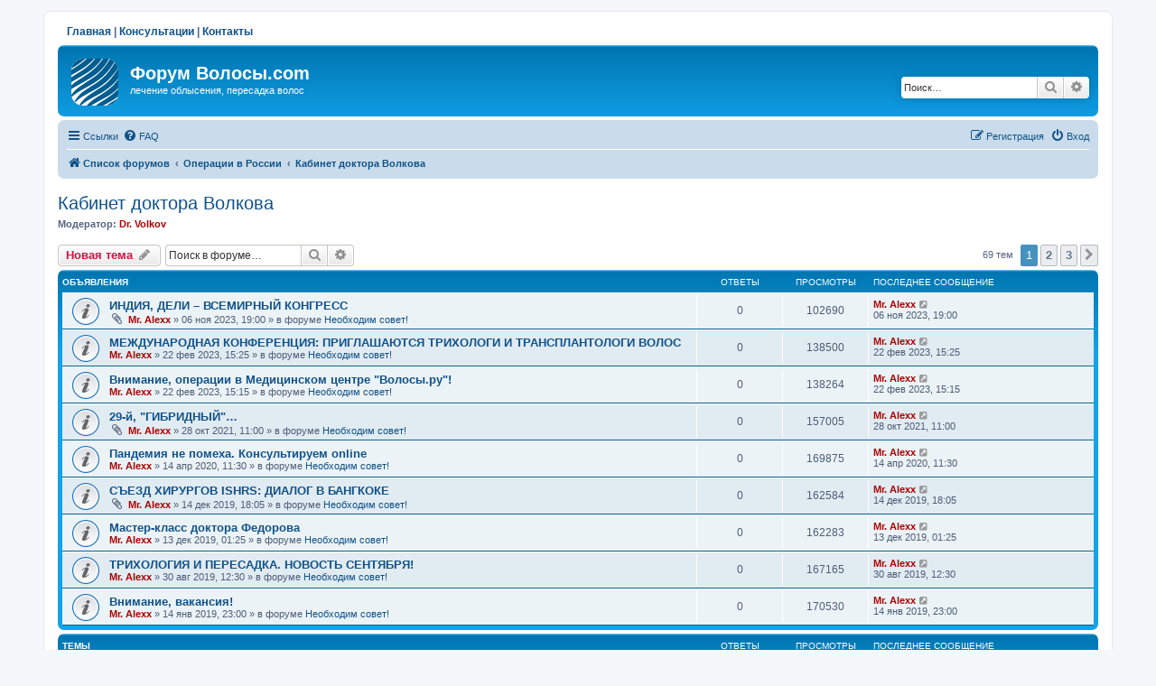

--- FILE ---
content_type: text/html; charset=UTF-8
request_url: https://volosy.com/forum/viewforum.php?f=13&sid=21bb2fdd16e4fc18100c381616ef93bd
body_size: 11803
content:
<!DOCTYPE html>
<html dir="ltr" lang="ru">
<head>
<meta charset="utf-8" />
<meta http-equiv="X-UA-Compatible" content="IE=edge">
<meta name="viewport" content="width=device-width, initial-scale=1" />

<title>Кабинет доктора Волкова - Форум Волосы.com</title>
<meta name="description" content="Доктор Александр Волков рассказывает о современной технологии пересадки волос и отвечает на ваши вопросы. Кабинет доктора Волкова" />

	<link rel="canonical" href="https://www.volosy.com/forum/viewforum.php?f=13">

<!--
	phpBB style name: prosilver
	Based on style:   prosilver (this is the default phpBB3 style)
	Original author:  Tom Beddard ( http://www.subBlue.com/ )
	Modified by:
-->

<link href="./assets/css/font-awesome.min.css?assets_version=35" rel="stylesheet">
<link href="./styles/prosilver/theme/stylesheet.css?assets_version=35" rel="stylesheet">
<link href="./styles/prosilver/theme/ru/stylesheet.css?assets_version=35" rel="stylesheet">




<!--[if lte IE 9]>
	<link href="./styles/prosilver/theme/tweaks.css?assets_version=35" rel="stylesheet">
<![endif]-->


<link href="./ext/phpbbgallery/core/styles/prosilver/theme/gallery.css?assets_version=35" rel="stylesheet" media="screen" />
<link href="./ext/phpbbgallery/core/styles/all/theme/default.css?assets_version=35" rel="stylesheet" media="screen" />



</head>
<body id="phpbb" class="nojs notouch section-viewforum ltr ">

<!-- Yandex.Metrika counter --> <script type="text/javascript"> (function (d, w, c) { (w[c] = w[c] || []).push(function() { try { w.yaCounter1872025 = new Ya.Metrika({ id:1872025, clickmap:true, trackLinks:true, accurateTrackBounce:true }); } catch(e) { } }); var n = d.getElementsByTagName("script")[0], s = d.createElement("script"), f = function () { n.parentNode.insertBefore(s, n); }; s.type = "text/javascript"; s.async = true; s.src = "https://mc.yandex.ru/metrika/watch.js"; if (w.opera == "[object Opera]") { d.addEventListener("DOMContentLoaded", f, false); } else { f(); } })(document, window, "yandex_metrika_callbacks"); </script> <noscript><div><img src="https://mc.yandex.ru/watch/1872025" style="position:absolute; left:-9999px;" alt="" /></div></noscript> <!-- /Yandex.Metrika counter -->
<script>
    (function(i,s,o,g,r,a,m){i['GoogleAnalyticsObject']=r;i[r]=i[r]||function(){
    (i[r].q=i[r].q||[]).push(arguments)},i[r].l=1*new Date();a=s.createElement(o),
    m=s.getElementsByTagName(o)[0];a.async=1;a.src=g;m.parentNode.insertBefore(a,m)
    })(window,document,'script','https://www.google-analytics.com/analytics.js','ga');
    ga('create', 'UA-85600365-1', 'auto');
    ga('send', 'pageview');
</script>


<div id="wrap" class="wrap">
	<a id="top" class="top-anchor" accesskey="t"></a>
    <div class="topnavig"><a href="/">Главная</a> | <a href="https://volosy.ru/consultation" target="_blank">Консультации</a> | <a href="/contacts">Контакты</a></div>
	<div id="page-header">
		<div class="headerbar" role="banner">
					<div class="inner">

			<div id="site-description" class="site-description">
		<a id="logo" class="logo" href="./index.php?sid=3c2e478781a689f72a671d6c9ba4fdfd" title="Список форумов">
					<span class="site_logo"></span>
				</a>
				<h1>Форум Волосы.com</h1>
				<p>лечение облысения, пересадка волос</p>
				<p class="skiplink"><a href="#start_here">Пропустить</a></p>
			</div>

									<div id="search-box" class="search-box search-header" role="search">
				<form action="./search.php?sid=3c2e478781a689f72a671d6c9ba4fdfd" method="get" id="search">
				<fieldset>
					<input name="keywords" id="keywords" type="search" maxlength="128" title="Ключевые слова" class="inputbox search tiny" size="20" value="" placeholder="Поиск…" />
					<button class="button button-search" type="submit" title="Поиск">
						<i class="icon fa-search fa-fw" aria-hidden="true"></i><span class="sr-only">Поиск</span>
					</button>
					<a href="./search.php?sid=3c2e478781a689f72a671d6c9ba4fdfd" class="button button-search-end" title="Расширенный поиск">
						<i class="icon fa-cog fa-fw" aria-hidden="true"></i><span class="sr-only">Расширенный поиск</span>
					</a>
					<input type="hidden" name="sid" value="3c2e478781a689f72a671d6c9ba4fdfd" />

				</fieldset>
				</form>
			</div>
						
			</div>
					</div>
				<div class="navbar" role="navigation">
	<div class="inner">

	<ul id="nav-main" class="nav-main linklist" role="menubar">

		<li id="quick-links" class="quick-links dropdown-container responsive-menu" data-skip-responsive="true">
			<a href="#" class="dropdown-trigger">
				<i class="icon fa-bars fa-fw" aria-hidden="true"></i><span>Ссылки</span>
			</a>
			<div class="dropdown">
				<div class="pointer"><div class="pointer-inner"></div></div>
				<ul class="dropdown-contents" role="menu">
					
											<li class="separator"></li>
																									<li>
								<a href="./search.php?search_id=unanswered&amp;sid=3c2e478781a689f72a671d6c9ba4fdfd" role="menuitem">
									<i class="icon fa-file-o fa-fw icon-gray" aria-hidden="true"></i><span>Темы без ответов</span>
								</a>
							</li>
							<li>
								<a href="./search.php?search_id=active_topics&amp;sid=3c2e478781a689f72a671d6c9ba4fdfd" role="menuitem">
									<i class="icon fa-file-o fa-fw icon-blue" aria-hidden="true"></i><span>Активные темы</span>
								</a>
							</li>
							<li class="separator"></li>
							<li>
								<a href="./search.php?sid=3c2e478781a689f72a671d6c9ba4fdfd" role="menuitem">
									<i class="icon fa-search fa-fw" aria-hidden="true"></i><span>Поиск</span>
								</a>
							</li>
					
										<li class="separator"></li>

									</ul>
			</div>
		</li>

				<li data-skip-responsive="true">
			<a href="/forum/app.php/help/faq?sid=3c2e478781a689f72a671d6c9ba4fdfd" rel="help" title="Часто задаваемые вопросы" role="menuitem">
				<i class="icon fa-question-circle fa-fw" aria-hidden="true"></i><span>FAQ</span>
			</a>
		</li>
						
			<li class="rightside"  data-skip-responsive="true">
			<a href="./ucp.php?mode=login&amp;redirect=viewforum.php%3Ff%3D13&amp;sid=3c2e478781a689f72a671d6c9ba4fdfd" title="Вход" accesskey="x" role="menuitem">
				<i class="icon fa-power-off fa-fw" aria-hidden="true"></i><span>Вход</span>
			</a>
		</li>
					<li class="rightside" data-skip-responsive="true">
				<a href="./ucp.php?mode=register&amp;sid=3c2e478781a689f72a671d6c9ba4fdfd" role="menuitem">
					<i class="icon fa-pencil-square-o  fa-fw" aria-hidden="true"></i><span>Регистрация</span>
				</a>
			</li>
						</ul>

	<ul id="nav-breadcrumbs" class="nav-breadcrumbs linklist navlinks" role="menubar">
								<li class="breadcrumbs" itemscope itemtype="http://schema.org/BreadcrumbList">
										<span class="crumb"  itemtype="http://schema.org/ListItem" itemprop="itemListElement" itemscope><a href="./index.php?sid=3c2e478781a689f72a671d6c9ba4fdfd" itemtype="https://schema.org/Thing" itemscope itemprop="item" itemid="./index.php?sid=3c2e478781a689f72a671d6c9ba4fdfd" accesskey="h" data-navbar-reference="index"><i class="icon fa-home fa-fw"></i><span itemprop="name">Список форумов</span></a><meta itemprop="position" content="1" /></span>

																			<span class="crumb"  itemtype="http://schema.org/ListItem" itemprop="itemListElement" itemscope data-forum-id="17"><a href="./viewforum.php?f=17&amp;sid=3c2e478781a689f72a671d6c9ba4fdfd" itemtype="https://schema.org/Thing" itemscope itemprop="item" itemid="./viewforum.php?f=17&amp;sid=3c2e478781a689f72a671d6c9ba4fdfd"><span itemprop="name">Операции в России</span></a><meta itemprop="position" content="2" /></span>
																							<span class="crumb"  itemtype="http://schema.org/ListItem" itemprop="itemListElement" itemscope data-forum-id="13"><a href="./viewforum.php?f=13&amp;sid=3c2e478781a689f72a671d6c9ba4fdfd" itemtype="https://schema.org/Thing" itemscope itemprop="item" itemid="./viewforum.php?f=13&amp;sid=3c2e478781a689f72a671d6c9ba4fdfd"><span itemprop="name">Кабинет доктора Волкова</span></a><meta itemprop="position" content="3" /></span>
												</li>
		
					<li class="rightside responsive-search">
				<a href="./search.php?sid=3c2e478781a689f72a671d6c9ba4fdfd" title="Параметры расширенного поиска" role="menuitem">
					<i class="icon fa-search fa-fw" aria-hidden="true"></i><span class="sr-only">Поиск</span>
				</a>
			</li>
			</ul>

	</div>
</div>
	</div>

	
	<a id="start_here" class="anchor"></a>
	<div id="page-body" class="page-body" role="main">
		
		<h2 class="forum-title"><a href="./viewforum.php?f=13&amp;sid=3c2e478781a689f72a671d6c9ba4fdfd">Кабинет доктора Волкова</a></h2>
<div>
	<!-- NOTE: remove the style="display: none" when you want to have the forum description on the forum body -->
	<div style="display: none !important;">Доктор Александр Волков рассказывает о современной технологии пересадки волос и отвечает на ваши вопросы<br /></div>	<p><strong>Модератор:</strong> <a href="./memberlist.php?mode=viewprofile&amp;u=519&amp;sid=3c2e478781a689f72a671d6c9ba4fdfd" style="color: #AA0000;" class="username-coloured">Dr. Volkov</a></p></div>



	<div class="action-bar bar-top">

				
		<a href="./posting.php?mode=post&amp;f=13&amp;sid=3c2e478781a689f72a671d6c9ba4fdfd" class="button" title="Новая тема">
							<span>Новая тема</span> <i class="icon fa-pencil fa-fw" aria-hidden="true"></i>
					</a>
				
			<div class="search-box" role="search">
			<form method="get" id="forum-search" action="./search.php?sid=3c2e478781a689f72a671d6c9ba4fdfd">
			<fieldset>
				<input class="inputbox search tiny" type="search" name="keywords" id="search_keywords" size="20" placeholder="Поиск в форуме…" />
				<button class="button button-search" type="submit" title="Поиск">
					<i class="icon fa-search fa-fw" aria-hidden="true"></i><span class="sr-only">Поиск</span>
				</button>
				<a href="./search.php?sid=3c2e478781a689f72a671d6c9ba4fdfd" class="button button-search-end" title="Расширенный поиск">
					<i class="icon fa-cog fa-fw" aria-hidden="true"></i><span class="sr-only">Расширенный поиск</span>
				</a>
				<input type="hidden" name="fid[0]" value="13" />
<input type="hidden" name="sid" value="3c2e478781a689f72a671d6c9ba4fdfd" />

			</fieldset>
			</form>
		</div>
	
	<div class="pagination">
				69 тем
					<ul>
		<li class="active"><span>1</span></li>
				<li><a class="button" href="./viewforum.php?f=13&amp;sid=3c2e478781a689f72a671d6c9ba4fdfd&amp;start=25" role="button">2</a></li>
				<li><a class="button" href="./viewforum.php?f=13&amp;sid=3c2e478781a689f72a671d6c9ba4fdfd&amp;start=50" role="button">3</a></li>
				<li class="arrow next"><a class="button button-icon-only" href="./viewforum.php?f=13&amp;sid=3c2e478781a689f72a671d6c9ba4fdfd&amp;start=25" rel="next" role="button"><i class="icon fa-chevron-right fa-fw" aria-hidden="true"></i><span class="sr-only">След.</span></a></li>
	</ul>
			</div>

	</div>




	
			<div class="forumbg announcement">
		<div class="inner">
		<ul class="topiclist">
			<li class="header">
				<dl class="row-item">
					<dt><div class="list-inner">Объявления</div></dt>
					<dd class="posts">Ответы</dd>
					<dd class="views">Просмотры</dd>
					<dd class="lastpost"><span>Последнее сообщение</span></dd>
				</dl>
			</li>
		</ul>
		<ul class="topiclist topics">
	
				<li class="row bg1 global-announce">
						<dl class="row-item global_read">
				<dt title="Нет непрочитанных сообщений">
										<div class="list-inner">
																		<a href="./viewtopic.php?f=1&amp;t=11911&amp;sid=3c2e478781a689f72a671d6c9ba4fdfd" class="topictitle">ИНДИЯ, ДЕЛИ – ВСЕМИРНЫЙ КОНГРЕСС</a>																								<br />
						
												<div class="responsive-show" style="display: none;">
							Последнее сообщение  <a href="./memberlist.php?mode=viewprofile&amp;u=37325&amp;sid=3c2e478781a689f72a671d6c9ba4fdfd" style="color: #AA0000;" class="username-coloured">Mr. Alexx</a> &laquo; <a href="./viewtopic.php?f=1&amp;t=11911&amp;p=164125&amp;sid=3c2e478781a689f72a671d6c9ba4fdfd#p164125" title="Перейти к последнему сообщению"><time datetime="2023-11-06T16:00:32+00:00">06 ноя 2023, 19:00</time></a>
							<br />Добавлено в форуме <a href="./viewforum.php?f=1&amp;sid=3c2e478781a689f72a671d6c9ba4fdfd">Необходим совет!</a>						</div>
													
						<div class="topic-poster responsive-hide left-box">
														<i class="icon fa-paperclip fa-fw" aria-hidden="true"></i>														 <a href="./memberlist.php?mode=viewprofile&amp;u=37325&amp;sid=3c2e478781a689f72a671d6c9ba4fdfd" style="color: #AA0000;" class="username-coloured">Mr. Alexx</a> &raquo; <time datetime="2023-11-06T16:00:32+00:00">06 ноя 2023, 19:00</time>
														 &raquo; в форуме <a href="./viewforum.php?f=1&amp;sid=3c2e478781a689f72a671d6c9ba4fdfd">Необходим совет!</a>						</div>

						
											</div>
				</dt>
				<dd class="posts">0 <dfn>Ответы</dfn></dd>
				<dd class="views">102690 <dfn>Просмотры</dfn></dd>
				<dd class="lastpost">
					<span><dfn>Последнее сообщение </dfn> <a href="./memberlist.php?mode=viewprofile&amp;u=37325&amp;sid=3c2e478781a689f72a671d6c9ba4fdfd" style="color: #AA0000;" class="username-coloured">Mr. Alexx</a>													<a href="./viewtopic.php?f=1&amp;t=11911&amp;p=164125&amp;sid=3c2e478781a689f72a671d6c9ba4fdfd#p164125" title="Перейти к последнему сообщению">
								<i class="icon fa-external-link-square fa-fw icon-lightgray icon-md" aria-hidden="true"></i><span class="sr-only"></span>
							</a>
												<br /><time datetime="2023-11-06T16:00:32+00:00">06 ноя 2023, 19:00</time>
					</span>
				</dd>
			</dl>
					</li>
		
	

	
	
				<li class="row bg2 global-announce">
						<dl class="row-item global_read">
				<dt title="Нет непрочитанных сообщений">
										<div class="list-inner">
																		<a href="./viewtopic.php?f=1&amp;t=11899&amp;sid=3c2e478781a689f72a671d6c9ba4fdfd" class="topictitle">МЕЖДУНАРОДНАЯ КОНФЕРЕНЦИЯ: ПРИГЛАШАЮТСЯ ТРИХОЛОГИ  И ТРАНСПЛАНТОЛОГИ ВОЛОС</a>																								<br />
						
												<div class="responsive-show" style="display: none;">
							Последнее сообщение  <a href="./memberlist.php?mode=viewprofile&amp;u=37325&amp;sid=3c2e478781a689f72a671d6c9ba4fdfd" style="color: #AA0000;" class="username-coloured">Mr. Alexx</a> &laquo; <a href="./viewtopic.php?f=1&amp;t=11899&amp;p=164037&amp;sid=3c2e478781a689f72a671d6c9ba4fdfd#p164037" title="Перейти к последнему сообщению"><time datetime="2023-02-22T12:25:48+00:00">22 фев 2023, 15:25</time></a>
							<br />Добавлено в форуме <a href="./viewforum.php?f=1&amp;sid=3c2e478781a689f72a671d6c9ba4fdfd">Необходим совет!</a>						</div>
													
						<div class="topic-poster responsive-hide left-box">
																												 <a href="./memberlist.php?mode=viewprofile&amp;u=37325&amp;sid=3c2e478781a689f72a671d6c9ba4fdfd" style="color: #AA0000;" class="username-coloured">Mr. Alexx</a> &raquo; <time datetime="2023-02-22T12:25:48+00:00">22 фев 2023, 15:25</time>
														 &raquo; в форуме <a href="./viewforum.php?f=1&amp;sid=3c2e478781a689f72a671d6c9ba4fdfd">Необходим совет!</a>						</div>

						
											</div>
				</dt>
				<dd class="posts">0 <dfn>Ответы</dfn></dd>
				<dd class="views">138500 <dfn>Просмотры</dfn></dd>
				<dd class="lastpost">
					<span><dfn>Последнее сообщение </dfn> <a href="./memberlist.php?mode=viewprofile&amp;u=37325&amp;sid=3c2e478781a689f72a671d6c9ba4fdfd" style="color: #AA0000;" class="username-coloured">Mr. Alexx</a>													<a href="./viewtopic.php?f=1&amp;t=11899&amp;p=164037&amp;sid=3c2e478781a689f72a671d6c9ba4fdfd#p164037" title="Перейти к последнему сообщению">
								<i class="icon fa-external-link-square fa-fw icon-lightgray icon-md" aria-hidden="true"></i><span class="sr-only"></span>
							</a>
												<br /><time datetime="2023-02-22T12:25:48+00:00">22 фев 2023, 15:25</time>
					</span>
				</dd>
			</dl>
					</li>
		
	

	
	
				<li class="row bg1 global-announce">
						<dl class="row-item global_read">
				<dt title="Нет непрочитанных сообщений">
										<div class="list-inner">
																		<a href="./viewtopic.php?f=1&amp;t=11898&amp;sid=3c2e478781a689f72a671d6c9ba4fdfd" class="topictitle">Внимание, операции в Медицинском центре &quot;Волосы.ру&quot;!</a>																								<br />
						
												<div class="responsive-show" style="display: none;">
							Последнее сообщение  <a href="./memberlist.php?mode=viewprofile&amp;u=37325&amp;sid=3c2e478781a689f72a671d6c9ba4fdfd" style="color: #AA0000;" class="username-coloured">Mr. Alexx</a> &laquo; <a href="./viewtopic.php?f=1&amp;t=11898&amp;p=164036&amp;sid=3c2e478781a689f72a671d6c9ba4fdfd#p164036" title="Перейти к последнему сообщению"><time datetime="2023-02-22T12:15:50+00:00">22 фев 2023, 15:15</time></a>
							<br />Добавлено в форуме <a href="./viewforum.php?f=1&amp;sid=3c2e478781a689f72a671d6c9ba4fdfd">Необходим совет!</a>						</div>
													
						<div class="topic-poster responsive-hide left-box">
																												 <a href="./memberlist.php?mode=viewprofile&amp;u=37325&amp;sid=3c2e478781a689f72a671d6c9ba4fdfd" style="color: #AA0000;" class="username-coloured">Mr. Alexx</a> &raquo; <time datetime="2023-02-22T12:15:50+00:00">22 фев 2023, 15:15</time>
														 &raquo; в форуме <a href="./viewforum.php?f=1&amp;sid=3c2e478781a689f72a671d6c9ba4fdfd">Необходим совет!</a>						</div>

						
											</div>
				</dt>
				<dd class="posts">0 <dfn>Ответы</dfn></dd>
				<dd class="views">138264 <dfn>Просмотры</dfn></dd>
				<dd class="lastpost">
					<span><dfn>Последнее сообщение </dfn> <a href="./memberlist.php?mode=viewprofile&amp;u=37325&amp;sid=3c2e478781a689f72a671d6c9ba4fdfd" style="color: #AA0000;" class="username-coloured">Mr. Alexx</a>													<a href="./viewtopic.php?f=1&amp;t=11898&amp;p=164036&amp;sid=3c2e478781a689f72a671d6c9ba4fdfd#p164036" title="Перейти к последнему сообщению">
								<i class="icon fa-external-link-square fa-fw icon-lightgray icon-md" aria-hidden="true"></i><span class="sr-only"></span>
							</a>
												<br /><time datetime="2023-02-22T12:15:50+00:00">22 фев 2023, 15:15</time>
					</span>
				</dd>
			</dl>
					</li>
		
	

	
	
				<li class="row bg2 global-announce">
						<dl class="row-item global_read">
				<dt title="Нет непрочитанных сообщений">
										<div class="list-inner">
																		<a href="./viewtopic.php?f=1&amp;t=11817&amp;sid=3c2e478781a689f72a671d6c9ba4fdfd" class="topictitle">29-й, &quot;ГИБРИДНЫЙ&quot;…</a>																								<br />
						
												<div class="responsive-show" style="display: none;">
							Последнее сообщение  <a href="./memberlist.php?mode=viewprofile&amp;u=37325&amp;sid=3c2e478781a689f72a671d6c9ba4fdfd" style="color: #AA0000;" class="username-coloured">Mr. Alexx</a> &laquo; <a href="./viewtopic.php?f=1&amp;t=11817&amp;p=163282&amp;sid=3c2e478781a689f72a671d6c9ba4fdfd#p163282" title="Перейти к последнему сообщению"><time datetime="2021-10-28T08:00:07+00:00">28 окт 2021, 11:00</time></a>
							<br />Добавлено в форуме <a href="./viewforum.php?f=1&amp;sid=3c2e478781a689f72a671d6c9ba4fdfd">Необходим совет!</a>						</div>
													
						<div class="topic-poster responsive-hide left-box">
														<i class="icon fa-paperclip fa-fw" aria-hidden="true"></i>														 <a href="./memberlist.php?mode=viewprofile&amp;u=37325&amp;sid=3c2e478781a689f72a671d6c9ba4fdfd" style="color: #AA0000;" class="username-coloured">Mr. Alexx</a> &raquo; <time datetime="2021-10-28T08:00:07+00:00">28 окт 2021, 11:00</time>
														 &raquo; в форуме <a href="./viewforum.php?f=1&amp;sid=3c2e478781a689f72a671d6c9ba4fdfd">Необходим совет!</a>						</div>

						
											</div>
				</dt>
				<dd class="posts">0 <dfn>Ответы</dfn></dd>
				<dd class="views">157005 <dfn>Просмотры</dfn></dd>
				<dd class="lastpost">
					<span><dfn>Последнее сообщение </dfn> <a href="./memberlist.php?mode=viewprofile&amp;u=37325&amp;sid=3c2e478781a689f72a671d6c9ba4fdfd" style="color: #AA0000;" class="username-coloured">Mr. Alexx</a>													<a href="./viewtopic.php?f=1&amp;t=11817&amp;p=163282&amp;sid=3c2e478781a689f72a671d6c9ba4fdfd#p163282" title="Перейти к последнему сообщению">
								<i class="icon fa-external-link-square fa-fw icon-lightgray icon-md" aria-hidden="true"></i><span class="sr-only"></span>
							</a>
												<br /><time datetime="2021-10-28T08:00:07+00:00">28 окт 2021, 11:00</time>
					</span>
				</dd>
			</dl>
					</li>
		
	

	
	
				<li class="row bg1 global-announce">
						<dl class="row-item global_read">
				<dt title="Нет непрочитанных сообщений">
										<div class="list-inner">
																		<a href="./viewtopic.php?f=1&amp;t=11649&amp;sid=3c2e478781a689f72a671d6c9ba4fdfd" class="topictitle">Пандемия не помеха. Консультируем online</a>																								<br />
						
												<div class="responsive-show" style="display: none;">
							Последнее сообщение  <a href="./memberlist.php?mode=viewprofile&amp;u=37325&amp;sid=3c2e478781a689f72a671d6c9ba4fdfd" style="color: #AA0000;" class="username-coloured">Mr. Alexx</a> &laquo; <a href="./viewtopic.php?f=1&amp;t=11649&amp;p=162194&amp;sid=3c2e478781a689f72a671d6c9ba4fdfd#p162194" title="Перейти к последнему сообщению"><time datetime="2020-04-14T08:30:07+00:00">14 апр 2020, 11:30</time></a>
							<br />Добавлено в форуме <a href="./viewforum.php?f=1&amp;sid=3c2e478781a689f72a671d6c9ba4fdfd">Необходим совет!</a>						</div>
													
						<div class="topic-poster responsive-hide left-box">
																												 <a href="./memberlist.php?mode=viewprofile&amp;u=37325&amp;sid=3c2e478781a689f72a671d6c9ba4fdfd" style="color: #AA0000;" class="username-coloured">Mr. Alexx</a> &raquo; <time datetime="2020-04-14T08:30:07+00:00">14 апр 2020, 11:30</time>
														 &raquo; в форуме <a href="./viewforum.php?f=1&amp;sid=3c2e478781a689f72a671d6c9ba4fdfd">Необходим совет!</a>						</div>

						
											</div>
				</dt>
				<dd class="posts">0 <dfn>Ответы</dfn></dd>
				<dd class="views">169875 <dfn>Просмотры</dfn></dd>
				<dd class="lastpost">
					<span><dfn>Последнее сообщение </dfn> <a href="./memberlist.php?mode=viewprofile&amp;u=37325&amp;sid=3c2e478781a689f72a671d6c9ba4fdfd" style="color: #AA0000;" class="username-coloured">Mr. Alexx</a>													<a href="./viewtopic.php?f=1&amp;t=11649&amp;p=162194&amp;sid=3c2e478781a689f72a671d6c9ba4fdfd#p162194" title="Перейти к последнему сообщению">
								<i class="icon fa-external-link-square fa-fw icon-lightgray icon-md" aria-hidden="true"></i><span class="sr-only"></span>
							</a>
												<br /><time datetime="2020-04-14T08:30:07+00:00">14 апр 2020, 11:30</time>
					</span>
				</dd>
			</dl>
					</li>
		
	

	
	
				<li class="row bg2 global-announce">
						<dl class="row-item global_read">
				<dt title="Нет непрочитанных сообщений">
										<div class="list-inner">
																		<a href="./viewtopic.php?f=1&amp;t=11581&amp;sid=3c2e478781a689f72a671d6c9ba4fdfd" class="topictitle">СЪЕЗД ХИРУРГОВ ISHRS: ДИАЛОГ В БАНГКОКЕ</a>																								<br />
						
												<div class="responsive-show" style="display: none;">
							Последнее сообщение  <a href="./memberlist.php?mode=viewprofile&amp;u=37325&amp;sid=3c2e478781a689f72a671d6c9ba4fdfd" style="color: #AA0000;" class="username-coloured">Mr. Alexx</a> &laquo; <a href="./viewtopic.php?f=1&amp;t=11581&amp;p=161772&amp;sid=3c2e478781a689f72a671d6c9ba4fdfd#p161772" title="Перейти к последнему сообщению"><time datetime="2019-12-14T15:05:42+00:00">14 дек 2019, 18:05</time></a>
							<br />Добавлено в форуме <a href="./viewforum.php?f=1&amp;sid=3c2e478781a689f72a671d6c9ba4fdfd">Необходим совет!</a>						</div>
													
						<div class="topic-poster responsive-hide left-box">
														<i class="icon fa-paperclip fa-fw" aria-hidden="true"></i>														 <a href="./memberlist.php?mode=viewprofile&amp;u=37325&amp;sid=3c2e478781a689f72a671d6c9ba4fdfd" style="color: #AA0000;" class="username-coloured">Mr. Alexx</a> &raquo; <time datetime="2019-12-14T15:05:42+00:00">14 дек 2019, 18:05</time>
														 &raquo; в форуме <a href="./viewforum.php?f=1&amp;sid=3c2e478781a689f72a671d6c9ba4fdfd">Необходим совет!</a>						</div>

						
											</div>
				</dt>
				<dd class="posts">0 <dfn>Ответы</dfn></dd>
				<dd class="views">162584 <dfn>Просмотры</dfn></dd>
				<dd class="lastpost">
					<span><dfn>Последнее сообщение </dfn> <a href="./memberlist.php?mode=viewprofile&amp;u=37325&amp;sid=3c2e478781a689f72a671d6c9ba4fdfd" style="color: #AA0000;" class="username-coloured">Mr. Alexx</a>													<a href="./viewtopic.php?f=1&amp;t=11581&amp;p=161772&amp;sid=3c2e478781a689f72a671d6c9ba4fdfd#p161772" title="Перейти к последнему сообщению">
								<i class="icon fa-external-link-square fa-fw icon-lightgray icon-md" aria-hidden="true"></i><span class="sr-only"></span>
							</a>
												<br /><time datetime="2019-12-14T15:05:42+00:00">14 дек 2019, 18:05</time>
					</span>
				</dd>
			</dl>
					</li>
		
	

	
	
				<li class="row bg1 global-announce">
						<dl class="row-item global_read">
				<dt title="Нет непрочитанных сообщений">
										<div class="list-inner">
																		<a href="./viewtopic.php?f=1&amp;t=11579&amp;sid=3c2e478781a689f72a671d6c9ba4fdfd" class="topictitle">Мастер-класс доктора Федорова</a>																								<br />
						
												<div class="responsive-show" style="display: none;">
							Последнее сообщение  <a href="./memberlist.php?mode=viewprofile&amp;u=37325&amp;sid=3c2e478781a689f72a671d6c9ba4fdfd" style="color: #AA0000;" class="username-coloured">Mr. Alexx</a> &laquo; <a href="./viewtopic.php?f=1&amp;t=11579&amp;p=161763&amp;sid=3c2e478781a689f72a671d6c9ba4fdfd#p161763" title="Перейти к последнему сообщению"><time datetime="2019-12-12T22:25:31+00:00">13 дек 2019, 01:25</time></a>
							<br />Добавлено в форуме <a href="./viewforum.php?f=1&amp;sid=3c2e478781a689f72a671d6c9ba4fdfd">Необходим совет!</a>						</div>
													
						<div class="topic-poster responsive-hide left-box">
																												 <a href="./memberlist.php?mode=viewprofile&amp;u=37325&amp;sid=3c2e478781a689f72a671d6c9ba4fdfd" style="color: #AA0000;" class="username-coloured">Mr. Alexx</a> &raquo; <time datetime="2019-12-12T22:25:31+00:00">13 дек 2019, 01:25</time>
														 &raquo; в форуме <a href="./viewforum.php?f=1&amp;sid=3c2e478781a689f72a671d6c9ba4fdfd">Необходим совет!</a>						</div>

						
											</div>
				</dt>
				<dd class="posts">0 <dfn>Ответы</dfn></dd>
				<dd class="views">162283 <dfn>Просмотры</dfn></dd>
				<dd class="lastpost">
					<span><dfn>Последнее сообщение </dfn> <a href="./memberlist.php?mode=viewprofile&amp;u=37325&amp;sid=3c2e478781a689f72a671d6c9ba4fdfd" style="color: #AA0000;" class="username-coloured">Mr. Alexx</a>													<a href="./viewtopic.php?f=1&amp;t=11579&amp;p=161763&amp;sid=3c2e478781a689f72a671d6c9ba4fdfd#p161763" title="Перейти к последнему сообщению">
								<i class="icon fa-external-link-square fa-fw icon-lightgray icon-md" aria-hidden="true"></i><span class="sr-only"></span>
							</a>
												<br /><time datetime="2019-12-12T22:25:31+00:00">13 дек 2019, 01:25</time>
					</span>
				</dd>
			</dl>
					</li>
		
	

	
	
				<li class="row bg2 global-announce">
						<dl class="row-item global_read">
				<dt title="Нет непрочитанных сообщений">
										<div class="list-inner">
																		<a href="./viewtopic.php?f=1&amp;t=11514&amp;sid=3c2e478781a689f72a671d6c9ba4fdfd" class="topictitle">ТРИХОЛОГИЯ И ПЕРЕСАДКА. НОВОСТЬ СЕНТЯБРЯ!</a>																								<br />
						
												<div class="responsive-show" style="display: none;">
							Последнее сообщение  <a href="./memberlist.php?mode=viewprofile&amp;u=37325&amp;sid=3c2e478781a689f72a671d6c9ba4fdfd" style="color: #AA0000;" class="username-coloured">Mr. Alexx</a> &laquo; <a href="./viewtopic.php?f=1&amp;t=11514&amp;p=161275&amp;sid=3c2e478781a689f72a671d6c9ba4fdfd#p161275" title="Перейти к последнему сообщению"><time datetime="2019-08-30T09:30:32+00:00">30 авг 2019, 12:30</time></a>
							<br />Добавлено в форуме <a href="./viewforum.php?f=1&amp;sid=3c2e478781a689f72a671d6c9ba4fdfd">Необходим совет!</a>						</div>
													
						<div class="topic-poster responsive-hide left-box">
																												 <a href="./memberlist.php?mode=viewprofile&amp;u=37325&amp;sid=3c2e478781a689f72a671d6c9ba4fdfd" style="color: #AA0000;" class="username-coloured">Mr. Alexx</a> &raquo; <time datetime="2019-08-30T09:30:32+00:00">30 авг 2019, 12:30</time>
														 &raquo; в форуме <a href="./viewforum.php?f=1&amp;sid=3c2e478781a689f72a671d6c9ba4fdfd">Необходим совет!</a>						</div>

						
											</div>
				</dt>
				<dd class="posts">0 <dfn>Ответы</dfn></dd>
				<dd class="views">167165 <dfn>Просмотры</dfn></dd>
				<dd class="lastpost">
					<span><dfn>Последнее сообщение </dfn> <a href="./memberlist.php?mode=viewprofile&amp;u=37325&amp;sid=3c2e478781a689f72a671d6c9ba4fdfd" style="color: #AA0000;" class="username-coloured">Mr. Alexx</a>													<a href="./viewtopic.php?f=1&amp;t=11514&amp;p=161275&amp;sid=3c2e478781a689f72a671d6c9ba4fdfd#p161275" title="Перейти к последнему сообщению">
								<i class="icon fa-external-link-square fa-fw icon-lightgray icon-md" aria-hidden="true"></i><span class="sr-only"></span>
							</a>
												<br /><time datetime="2019-08-30T09:30:32+00:00">30 авг 2019, 12:30</time>
					</span>
				</dd>
			</dl>
					</li>
		
	

	
	
				<li class="row bg1 global-announce">
						<dl class="row-item global_read">
				<dt title="Нет непрочитанных сообщений">
										<div class="list-inner">
																		<a href="./viewtopic.php?f=1&amp;t=11344&amp;sid=3c2e478781a689f72a671d6c9ba4fdfd" class="topictitle">Внимание, вакансия!</a>																								<br />
						
												<div class="responsive-show" style="display: none;">
							Последнее сообщение  <a href="./memberlist.php?mode=viewprofile&amp;u=37325&amp;sid=3c2e478781a689f72a671d6c9ba4fdfd" style="color: #AA0000;" class="username-coloured">Mr. Alexx</a> &laquo; <a href="./viewtopic.php?f=1&amp;t=11344&amp;p=159652&amp;sid=3c2e478781a689f72a671d6c9ba4fdfd#p159652" title="Перейти к последнему сообщению"><time datetime="2019-01-14T20:00:06+00:00">14 янв 2019, 23:00</time></a>
							<br />Добавлено в форуме <a href="./viewforum.php?f=1&amp;sid=3c2e478781a689f72a671d6c9ba4fdfd">Необходим совет!</a>						</div>
													
						<div class="topic-poster responsive-hide left-box">
																												 <a href="./memberlist.php?mode=viewprofile&amp;u=37325&amp;sid=3c2e478781a689f72a671d6c9ba4fdfd" style="color: #AA0000;" class="username-coloured">Mr. Alexx</a> &raquo; <time datetime="2019-01-14T20:00:06+00:00">14 янв 2019, 23:00</time>
														 &raquo; в форуме <a href="./viewforum.php?f=1&amp;sid=3c2e478781a689f72a671d6c9ba4fdfd">Необходим совет!</a>						</div>

						
											</div>
				</dt>
				<dd class="posts">0 <dfn>Ответы</dfn></dd>
				<dd class="views">170530 <dfn>Просмотры</dfn></dd>
				<dd class="lastpost">
					<span><dfn>Последнее сообщение </dfn> <a href="./memberlist.php?mode=viewprofile&amp;u=37325&amp;sid=3c2e478781a689f72a671d6c9ba4fdfd" style="color: #AA0000;" class="username-coloured">Mr. Alexx</a>													<a href="./viewtopic.php?f=1&amp;t=11344&amp;p=159652&amp;sid=3c2e478781a689f72a671d6c9ba4fdfd#p159652" title="Перейти к последнему сообщению">
								<i class="icon fa-external-link-square fa-fw icon-lightgray icon-md" aria-hidden="true"></i><span class="sr-only"></span>
							</a>
												<br /><time datetime="2019-01-14T20:00:06+00:00">14 янв 2019, 23:00</time>
					</span>
				</dd>
			</dl>
					</li>
		
	

			</ul>
		</div>
	</div>
	
			<div class="forumbg">
		<div class="inner">
		<ul class="topiclist">
			<li class="header">
				<dl class="row-item">
					<dt><div class="list-inner">Темы</div></dt>
					<dd class="posts">Ответы</dd>
					<dd class="views">Просмотры</dd>
					<dd class="lastpost"><span>Последнее сообщение</span></dd>
				</dl>
			</li>
		</ul>
		<ul class="topiclist topics">
	
				<li class="row bg2 sticky">
						<dl class="row-item sticky_read">
				<dt title="Нет непрочитанных сообщений">
										<div class="list-inner">
																		<a href="./viewtopic.php?f=13&amp;t=1278&amp;sid=3c2e478781a689f72a671d6c9ba4fdfd" class="topictitle">Дневник Д-ра Волкова - Часть Последняя</a>																								<br />
						
												<div class="responsive-show" style="display: none;">
							Последнее сообщение  <a href="./memberlist.php?mode=viewprofile&amp;u=269&amp;sid=3c2e478781a689f72a671d6c9ba4fdfd" style="color: #AA0000;" class="username-coloured">volosy.ru</a> &laquo; <a href="./viewtopic.php?f=13&amp;t=1278&amp;p=5605&amp;sid=3c2e478781a689f72a671d6c9ba4fdfd#p5605" title="Перейти к последнему сообщению"><time datetime="2006-05-11T17:44:09+00:00">11 май 2006, 20:44</time></a>
													</div>
													
						<div class="topic-poster responsive-hide left-box">
																												 <a href="./memberlist.php?mode=viewprofile&amp;u=269&amp;sid=3c2e478781a689f72a671d6c9ba4fdfd" style="color: #AA0000;" class="username-coloured">volosy.ru</a> &raquo; <time datetime="2006-05-11T17:44:09+00:00">11 май 2006, 20:44</time>
																				</div>

						
											</div>
				</dt>
				<dd class="posts">0 <dfn>Ответы</dfn></dd>
				<dd class="views">19354 <dfn>Просмотры</dfn></dd>
				<dd class="lastpost">
					<span><dfn>Последнее сообщение </dfn> <a href="./memberlist.php?mode=viewprofile&amp;u=269&amp;sid=3c2e478781a689f72a671d6c9ba4fdfd" style="color: #AA0000;" class="username-coloured">volosy.ru</a>													<a href="./viewtopic.php?f=13&amp;t=1278&amp;p=5605&amp;sid=3c2e478781a689f72a671d6c9ba4fdfd#p5605" title="Перейти к последнему сообщению">
								<i class="icon fa-external-link-square fa-fw icon-lightgray icon-md" aria-hidden="true"></i><span class="sr-only"></span>
							</a>
												<br /><time datetime="2006-05-11T17:44:09+00:00">11 май 2006, 20:44</time>
					</span>
				</dd>
			</dl>
					</li>
		
	

	
	
				<li class="row bg1 sticky">
						<dl class="row-item sticky_read">
				<dt title="Нет непрочитанных сообщений">
										<div class="list-inner">
																		<a href="./viewtopic.php?f=13&amp;t=1263&amp;sid=3c2e478781a689f72a671d6c9ba4fdfd" class="topictitle">Дневник Д-ра Волкова - Часть 6</a>																								<br />
						
												<div class="responsive-show" style="display: none;">
							Последнее сообщение  <a href="./memberlist.php?mode=viewprofile&amp;u=269&amp;sid=3c2e478781a689f72a671d6c9ba4fdfd" style="color: #AA0000;" class="username-coloured">volosy.ru</a> &laquo; <a href="./viewtopic.php?f=13&amp;t=1263&amp;p=5463&amp;sid=3c2e478781a689f72a671d6c9ba4fdfd#p5463" title="Перейти к последнему сообщению"><time datetime="2006-04-26T18:03:03+00:00">26 апр 2006, 21:03</time></a>
													</div>
													
						<div class="topic-poster responsive-hide left-box">
																												 <a href="./memberlist.php?mode=viewprofile&amp;u=269&amp;sid=3c2e478781a689f72a671d6c9ba4fdfd" style="color: #AA0000;" class="username-coloured">volosy.ru</a> &raquo; <time datetime="2006-04-26T18:03:03+00:00">26 апр 2006, 21:03</time>
																				</div>

						
											</div>
				</dt>
				<dd class="posts">0 <dfn>Ответы</dfn></dd>
				<dd class="views">16627 <dfn>Просмотры</dfn></dd>
				<dd class="lastpost">
					<span><dfn>Последнее сообщение </dfn> <a href="./memberlist.php?mode=viewprofile&amp;u=269&amp;sid=3c2e478781a689f72a671d6c9ba4fdfd" style="color: #AA0000;" class="username-coloured">volosy.ru</a>													<a href="./viewtopic.php?f=13&amp;t=1263&amp;p=5463&amp;sid=3c2e478781a689f72a671d6c9ba4fdfd#p5463" title="Перейти к последнему сообщению">
								<i class="icon fa-external-link-square fa-fw icon-lightgray icon-md" aria-hidden="true"></i><span class="sr-only"></span>
							</a>
												<br /><time datetime="2006-04-26T18:03:03+00:00">26 апр 2006, 21:03</time>
					</span>
				</dd>
			</dl>
					</li>
		
	

	
	
				<li class="row bg2 sticky">
						<dl class="row-item sticky_read">
				<dt title="Нет непрочитанных сообщений">
										<div class="list-inner">
																		<a href="./viewtopic.php?f=13&amp;t=1259&amp;sid=3c2e478781a689f72a671d6c9ba4fdfd" class="topictitle">Дневник Д-ра Волкова - Часть 5</a>																								<br />
						
												<div class="responsive-show" style="display: none;">
							Последнее сообщение  <a href="./memberlist.php?mode=viewprofile&amp;u=269&amp;sid=3c2e478781a689f72a671d6c9ba4fdfd" style="color: #AA0000;" class="username-coloured">volosy.ru</a> &laquo; <a href="./viewtopic.php?f=13&amp;t=1259&amp;p=5430&amp;sid=3c2e478781a689f72a671d6c9ba4fdfd#p5430" title="Перейти к последнему сообщению"><time datetime="2006-04-20T13:17:22+00:00">20 апр 2006, 16:17</time></a>
													</div>
													
						<div class="topic-poster responsive-hide left-box">
																												 <a href="./memberlist.php?mode=viewprofile&amp;u=269&amp;sid=3c2e478781a689f72a671d6c9ba4fdfd" style="color: #AA0000;" class="username-coloured">volosy.ru</a> &raquo; <time datetime="2006-04-20T13:17:22+00:00">20 апр 2006, 16:17</time>
																				</div>

						
											</div>
				</dt>
				<dd class="posts">0 <dfn>Ответы</dfn></dd>
				<dd class="views">16068 <dfn>Просмотры</dfn></dd>
				<dd class="lastpost">
					<span><dfn>Последнее сообщение </dfn> <a href="./memberlist.php?mode=viewprofile&amp;u=269&amp;sid=3c2e478781a689f72a671d6c9ba4fdfd" style="color: #AA0000;" class="username-coloured">volosy.ru</a>													<a href="./viewtopic.php?f=13&amp;t=1259&amp;p=5430&amp;sid=3c2e478781a689f72a671d6c9ba4fdfd#p5430" title="Перейти к последнему сообщению">
								<i class="icon fa-external-link-square fa-fw icon-lightgray icon-md" aria-hidden="true"></i><span class="sr-only"></span>
							</a>
												<br /><time datetime="2006-04-20T13:17:22+00:00">20 апр 2006, 16:17</time>
					</span>
				</dd>
			</dl>
					</li>
		
	

	
	
				<li class="row bg1 sticky">
						<dl class="row-item sticky_read">
				<dt title="Нет непрочитанных сообщений">
										<div class="list-inner">
																		<a href="./viewtopic.php?f=13&amp;t=1239&amp;sid=3c2e478781a689f72a671d6c9ba4fdfd" class="topictitle">Дневник Д-ра Волкова - Часть 4</a>																								<br />
						
												<div class="responsive-show" style="display: none;">
							Последнее сообщение  <a href="./memberlist.php?mode=viewprofile&amp;u=269&amp;sid=3c2e478781a689f72a671d6c9ba4fdfd" style="color: #AA0000;" class="username-coloured">volosy.ru</a> &laquo; <a href="./viewtopic.php?f=13&amp;t=1239&amp;p=5339&amp;sid=3c2e478781a689f72a671d6c9ba4fdfd#p5339" title="Перейти к последнему сообщению"><time datetime="2006-04-13T18:23:40+00:00">13 апр 2006, 21:23</time></a>
													</div>
													
						<div class="topic-poster responsive-hide left-box">
																												 <a href="./memberlist.php?mode=viewprofile&amp;u=269&amp;sid=3c2e478781a689f72a671d6c9ba4fdfd" style="color: #AA0000;" class="username-coloured">volosy.ru</a> &raquo; <time datetime="2006-04-13T18:23:40+00:00">13 апр 2006, 21:23</time>
																				</div>

						
											</div>
				</dt>
				<dd class="posts">0 <dfn>Ответы</dfn></dd>
				<dd class="views">16142 <dfn>Просмотры</dfn></dd>
				<dd class="lastpost">
					<span><dfn>Последнее сообщение </dfn> <a href="./memberlist.php?mode=viewprofile&amp;u=269&amp;sid=3c2e478781a689f72a671d6c9ba4fdfd" style="color: #AA0000;" class="username-coloured">volosy.ru</a>													<a href="./viewtopic.php?f=13&amp;t=1239&amp;p=5339&amp;sid=3c2e478781a689f72a671d6c9ba4fdfd#p5339" title="Перейти к последнему сообщению">
								<i class="icon fa-external-link-square fa-fw icon-lightgray icon-md" aria-hidden="true"></i><span class="sr-only"></span>
							</a>
												<br /><time datetime="2006-04-13T18:23:40+00:00">13 апр 2006, 21:23</time>
					</span>
				</dd>
			</dl>
					</li>
		
	

	
	
				<li class="row bg2 sticky">
						<dl class="row-item sticky_read">
				<dt title="Нет непрочитанных сообщений">
										<div class="list-inner">
																		<a href="./viewtopic.php?f=13&amp;t=1238&amp;sid=3c2e478781a689f72a671d6c9ba4fdfd" class="topictitle">Дневник Д-ра Волкова - Часть 3</a>																								<br />
						
												<div class="responsive-show" style="display: none;">
							Последнее сообщение  <a href="./memberlist.php?mode=viewprofile&amp;u=269&amp;sid=3c2e478781a689f72a671d6c9ba4fdfd" style="color: #AA0000;" class="username-coloured">volosy.ru</a> &laquo; <a href="./viewtopic.php?f=13&amp;t=1238&amp;p=5338&amp;sid=3c2e478781a689f72a671d6c9ba4fdfd#p5338" title="Перейти к последнему сообщению"><time datetime="2006-04-13T18:21:50+00:00">13 апр 2006, 21:21</time></a>
													</div>
													
						<div class="topic-poster responsive-hide left-box">
																												 <a href="./memberlist.php?mode=viewprofile&amp;u=269&amp;sid=3c2e478781a689f72a671d6c9ba4fdfd" style="color: #AA0000;" class="username-coloured">volosy.ru</a> &raquo; <time datetime="2006-04-13T18:21:50+00:00">13 апр 2006, 21:21</time>
																				</div>

						
											</div>
				</dt>
				<dd class="posts">0 <dfn>Ответы</dfn></dd>
				<dd class="views">15863 <dfn>Просмотры</dfn></dd>
				<dd class="lastpost">
					<span><dfn>Последнее сообщение </dfn> <a href="./memberlist.php?mode=viewprofile&amp;u=269&amp;sid=3c2e478781a689f72a671d6c9ba4fdfd" style="color: #AA0000;" class="username-coloured">volosy.ru</a>													<a href="./viewtopic.php?f=13&amp;t=1238&amp;p=5338&amp;sid=3c2e478781a689f72a671d6c9ba4fdfd#p5338" title="Перейти к последнему сообщению">
								<i class="icon fa-external-link-square fa-fw icon-lightgray icon-md" aria-hidden="true"></i><span class="sr-only"></span>
							</a>
												<br /><time datetime="2006-04-13T18:21:50+00:00">13 апр 2006, 21:21</time>
					</span>
				</dd>
			</dl>
					</li>
		
	

	
	
				<li class="row bg1 sticky">
						<dl class="row-item sticky_read">
				<dt title="Нет непрочитанных сообщений">
										<div class="list-inner">
																		<a href="./viewtopic.php?f=13&amp;t=1236&amp;sid=3c2e478781a689f72a671d6c9ba4fdfd" class="topictitle">Дневник Д-ра Волкова - Часть 2</a>																								<br />
						
												<div class="responsive-show" style="display: none;">
							Последнее сообщение  <a href="./memberlist.php?mode=viewprofile&amp;u=269&amp;sid=3c2e478781a689f72a671d6c9ba4fdfd" style="color: #AA0000;" class="username-coloured">volosy.ru</a> &laquo; <a href="./viewtopic.php?f=13&amp;t=1236&amp;p=5337&amp;sid=3c2e478781a689f72a671d6c9ba4fdfd#p5337" title="Перейти к последнему сообщению"><time datetime="2006-04-13T18:17:41+00:00">13 апр 2006, 21:17</time></a>
													</div>
													
						<div class="topic-poster responsive-hide left-box">
																												 <a href="./memberlist.php?mode=viewprofile&amp;u=269&amp;sid=3c2e478781a689f72a671d6c9ba4fdfd" style="color: #AA0000;" class="username-coloured">volosy.ru</a> &raquo; <time datetime="2006-04-13T18:17:41+00:00">13 апр 2006, 21:17</time>
																				</div>

						
											</div>
				</dt>
				<dd class="posts">0 <dfn>Ответы</dfn></dd>
				<dd class="views">15890 <dfn>Просмотры</dfn></dd>
				<dd class="lastpost">
					<span><dfn>Последнее сообщение </dfn> <a href="./memberlist.php?mode=viewprofile&amp;u=269&amp;sid=3c2e478781a689f72a671d6c9ba4fdfd" style="color: #AA0000;" class="username-coloured">volosy.ru</a>													<a href="./viewtopic.php?f=13&amp;t=1236&amp;p=5337&amp;sid=3c2e478781a689f72a671d6c9ba4fdfd#p5337" title="Перейти к последнему сообщению">
								<i class="icon fa-external-link-square fa-fw icon-lightgray icon-md" aria-hidden="true"></i><span class="sr-only"></span>
							</a>
												<br /><time datetime="2006-04-13T18:17:41+00:00">13 апр 2006, 21:17</time>
					</span>
				</dd>
			</dl>
					</li>
		
	

	
	
				<li class="row bg2 sticky">
						<dl class="row-item sticky_read_locked">
				<dt title="Эта тема закрыта, вы не можете редактировать и оставлять сообщения в ней.">
										<div class="list-inner">
																		<a href="./viewtopic.php?f=13&amp;t=1180&amp;sid=3c2e478781a689f72a671d6c9ba4fdfd" class="topictitle">Дневник Д-ра Волкова - Часть 1</a>																								<br />
						
												<div class="responsive-show" style="display: none;">
							Последнее сообщение  <a href="./memberlist.php?mode=viewprofile&amp;u=269&amp;sid=3c2e478781a689f72a671d6c9ba4fdfd" style="color: #AA0000;" class="username-coloured">volosy.ru</a> &laquo; <a href="./viewtopic.php?f=13&amp;t=1180&amp;p=5211&amp;sid=3c2e478781a689f72a671d6c9ba4fdfd#p5211" title="Перейти к последнему сообщению"><time datetime="2006-04-05T19:52:13+00:00">05 апр 2006, 22:52</time></a>
													</div>
													
						<div class="topic-poster responsive-hide left-box">
																												 <a href="./memberlist.php?mode=viewprofile&amp;u=269&amp;sid=3c2e478781a689f72a671d6c9ba4fdfd" style="color: #AA0000;" class="username-coloured">volosy.ru</a> &raquo; <time datetime="2006-04-05T19:52:13+00:00">05 апр 2006, 22:52</time>
																				</div>

						
											</div>
				</dt>
				<dd class="posts">0 <dfn>Ответы</dfn></dd>
				<dd class="views">17836 <dfn>Просмотры</dfn></dd>
				<dd class="lastpost">
					<span><dfn>Последнее сообщение </dfn> <a href="./memberlist.php?mode=viewprofile&amp;u=269&amp;sid=3c2e478781a689f72a671d6c9ba4fdfd" style="color: #AA0000;" class="username-coloured">volosy.ru</a>													<a href="./viewtopic.php?f=13&amp;t=1180&amp;p=5211&amp;sid=3c2e478781a689f72a671d6c9ba4fdfd#p5211" title="Перейти к последнему сообщению">
								<i class="icon fa-external-link-square fa-fw icon-lightgray icon-md" aria-hidden="true"></i><span class="sr-only"></span>
							</a>
												<br /><time datetime="2006-04-05T19:52:13+00:00">05 апр 2006, 22:52</time>
					</span>
				</dd>
			</dl>
					</li>
		
	

	
	
				<li class="row bg1 sticky">
						<dl class="row-item sticky_read_locked">
				<dt title="Эта тема закрыта, вы не можете редактировать и оставлять сообщения в ней.">
										<div class="list-inner">
																		<a href="./viewtopic.php?f=13&amp;t=1178&amp;sid=3c2e478781a689f72a671d6c9ba4fdfd" class="topictitle">Дневник Д-ра Волкова - Часть 2</a>																								<br />
						
												<div class="responsive-show" style="display: none;">
							Последнее сообщение  <a href="./memberlist.php?mode=viewprofile&amp;u=269&amp;sid=3c2e478781a689f72a671d6c9ba4fdfd" style="color: #AA0000;" class="username-coloured">volosy.ru</a> &laquo; <a href="./viewtopic.php?f=13&amp;t=1178&amp;p=5208&amp;sid=3c2e478781a689f72a671d6c9ba4fdfd#p5208" title="Перейти к последнему сообщению"><time datetime="2006-04-05T19:47:28+00:00">05 апр 2006, 22:47</time></a>
													</div>
													
						<div class="topic-poster responsive-hide left-box">
																												 <a href="./memberlist.php?mode=viewprofile&amp;u=269&amp;sid=3c2e478781a689f72a671d6c9ba4fdfd" style="color: #AA0000;" class="username-coloured">volosy.ru</a> &raquo; <time datetime="2006-04-05T19:47:28+00:00">05 апр 2006, 22:47</time>
																				</div>

						
											</div>
				</dt>
				<dd class="posts">0 <dfn>Ответы</dfn></dd>
				<dd class="views">16763 <dfn>Просмотры</dfn></dd>
				<dd class="lastpost">
					<span><dfn>Последнее сообщение </dfn> <a href="./memberlist.php?mode=viewprofile&amp;u=269&amp;sid=3c2e478781a689f72a671d6c9ba4fdfd" style="color: #AA0000;" class="username-coloured">volosy.ru</a>													<a href="./viewtopic.php?f=13&amp;t=1178&amp;p=5208&amp;sid=3c2e478781a689f72a671d6c9ba4fdfd#p5208" title="Перейти к последнему сообщению">
								<i class="icon fa-external-link-square fa-fw icon-lightgray icon-md" aria-hidden="true"></i><span class="sr-only"></span>
							</a>
												<br /><time datetime="2006-04-05T19:47:28+00:00">05 апр 2006, 22:47</time>
					</span>
				</dd>
			</dl>
					</li>
		
	

	
	
				<li class="row bg2">
						<dl class="row-item topic_read">
				<dt title="Нет непрочитанных сообщений">
										<div class="list-inner">
																		<a href="./viewtopic.php?f=13&amp;t=2619&amp;sid=3c2e478781a689f72a671d6c9ba4fdfd" class="topictitle">О натуральности передней линии</a>																								<br />
						
												<div class="responsive-show" style="display: none;">
							Последнее сообщение  <a href="./memberlist.php?mode=viewprofile&amp;u=51807&amp;sid=3c2e478781a689f72a671d6c9ba4fdfd" class="username">missy</a> &laquo; <a href="./viewtopic.php?f=13&amp;t=2619&amp;p=157331&amp;sid=3c2e478781a689f72a671d6c9ba4fdfd#p157331" title="Перейти к последнему сообщению"><time datetime="2018-06-24T09:47:45+00:00">24 июн 2018, 12:47</time></a>
													</div>
														<span class="responsive-show left-box" style="display: none;">Ответы: <strong>6</strong></span>
													
						<div class="topic-poster responsive-hide left-box">
																												 <a href="./memberlist.php?mode=viewprofile&amp;u=725&amp;sid=3c2e478781a689f72a671d6c9ba4fdfd" class="username">Безволосый Тони</a> &raquo; <time datetime="2008-02-29T15:17:42+00:00">29 фев 2008, 18:17</time>
																				</div>

						
											</div>
				</dt>
				<dd class="posts">6 <dfn>Ответы</dfn></dd>
				<dd class="views">94662 <dfn>Просмотры</dfn></dd>
				<dd class="lastpost">
					<span><dfn>Последнее сообщение </dfn> <a href="./memberlist.php?mode=viewprofile&amp;u=51807&amp;sid=3c2e478781a689f72a671d6c9ba4fdfd" class="username">missy</a>													<a href="./viewtopic.php?f=13&amp;t=2619&amp;p=157331&amp;sid=3c2e478781a689f72a671d6c9ba4fdfd#p157331" title="Перейти к последнему сообщению">
								<i class="icon fa-external-link-square fa-fw icon-lightgray icon-md" aria-hidden="true"></i><span class="sr-only"></span>
							</a>
												<br /><time datetime="2018-06-24T09:47:45+00:00">24 июн 2018, 12:47</time>
					</span>
				</dd>
			</dl>
					</li>
		
	

	
	
				<li class="row bg1">
						<dl class="row-item topic_read">
				<dt title="Нет непрочитанных сообщений">
										<div class="list-inner">
																		<a href="./viewtopic.php?f=13&amp;t=10968&amp;sid=3c2e478781a689f72a671d6c9ba4fdfd" class="topictitle">Как убрать красноту под пересаженными волосами?</a>																								<br />
						
												<div class="responsive-show" style="display: none;">
							Последнее сообщение  <a href="./memberlist.php?mode=viewprofile&amp;u=270791&amp;sid=3c2e478781a689f72a671d6c9ba4fdfd" class="username">Sergey Mal</a> &laquo; <a href="./viewtopic.php?f=13&amp;t=10968&amp;p=155941&amp;sid=3c2e478781a689f72a671d6c9ba4fdfd#p155941" title="Перейти к последнему сообщению"><time datetime="2018-01-30T15:02:17+00:00">30 янв 2018, 18:02</time></a>
													</div>
													
						<div class="topic-poster responsive-hide left-box">
																												 <a href="./memberlist.php?mode=viewprofile&amp;u=270791&amp;sid=3c2e478781a689f72a671d6c9ba4fdfd" class="username">Sergey Mal</a> &raquo; <time datetime="2018-01-30T15:02:17+00:00">30 янв 2018, 18:02</time>
																				</div>

						
											</div>
				</dt>
				<dd class="posts">0 <dfn>Ответы</dfn></dd>
				<dd class="views">15189 <dfn>Просмотры</dfn></dd>
				<dd class="lastpost">
					<span><dfn>Последнее сообщение </dfn> <a href="./memberlist.php?mode=viewprofile&amp;u=270791&amp;sid=3c2e478781a689f72a671d6c9ba4fdfd" class="username">Sergey Mal</a>													<a href="./viewtopic.php?f=13&amp;t=10968&amp;p=155941&amp;sid=3c2e478781a689f72a671d6c9ba4fdfd#p155941" title="Перейти к последнему сообщению">
								<i class="icon fa-external-link-square fa-fw icon-lightgray icon-md" aria-hidden="true"></i><span class="sr-only"></span>
							</a>
												<br /><time datetime="2018-01-30T15:02:17+00:00">30 янв 2018, 18:02</time>
					</span>
				</dd>
			</dl>
					</li>
		
	

	
	
				<li class="row bg2">
						<dl class="row-item topic_read">
				<dt title="Нет непрочитанных сообщений">
										<div class="list-inner">
																		<a href="./viewtopic.php?f=13&amp;t=10566&amp;sid=3c2e478781a689f72a671d6c9ba4fdfd" class="topictitle">Финастерид и BHT</a>																								<br />
						
												<div class="responsive-show" style="display: none;">
							Последнее сообщение  <a href="./memberlist.php?mode=viewprofile&amp;u=61174&amp;sid=3c2e478781a689f72a671d6c9ba4fdfd" class="username">tiamat</a> &laquo; <a href="./viewtopic.php?f=13&amp;t=10566&amp;p=152556&amp;sid=3c2e478781a689f72a671d6c9ba4fdfd#p152556" title="Перейти к последнему сообщению"><time datetime="2017-03-06T10:57:12+00:00">06 мар 2017, 13:57</time></a>
													</div>
														<span class="responsive-show left-box" style="display: none;">Ответы: <strong>2</strong></span>
													
						<div class="topic-poster responsive-hide left-box">
																												 <a href="./memberlist.php?mode=viewprofile&amp;u=61174&amp;sid=3c2e478781a689f72a671d6c9ba4fdfd" class="username">tiamat</a> &raquo; <time datetime="2017-03-06T06:38:23+00:00">06 мар 2017, 09:38</time>
																				</div>

						
											</div>
				</dt>
				<dd class="posts">2 <dfn>Ответы</dfn></dd>
				<dd class="views">23812 <dfn>Просмотры</dfn></dd>
				<dd class="lastpost">
					<span><dfn>Последнее сообщение </dfn> <a href="./memberlist.php?mode=viewprofile&amp;u=61174&amp;sid=3c2e478781a689f72a671d6c9ba4fdfd" class="username">tiamat</a>													<a href="./viewtopic.php?f=13&amp;t=10566&amp;p=152556&amp;sid=3c2e478781a689f72a671d6c9ba4fdfd#p152556" title="Перейти к последнему сообщению">
								<i class="icon fa-external-link-square fa-fw icon-lightgray icon-md" aria-hidden="true"></i><span class="sr-only"></span>
							</a>
												<br /><time datetime="2017-03-06T10:57:12+00:00">06 мар 2017, 13:57</time>
					</span>
				</dd>
			</dl>
					</li>
		
	

	
	
				<li class="row bg1">
						<dl class="row-item topic_read">
				<dt title="Нет непрочитанных сообщений">
										<div class="list-inner">
																		<a href="./viewtopic.php?f=13&amp;t=10257&amp;sid=3c2e478781a689f72a671d6c9ba4fdfd" class="topictitle">Сколько графтов нужно пересадить при 6-7 степени по Норвуду?</a>																								<br />
						
												<div class="responsive-show" style="display: none;">
							Последнее сообщение  <a href="./memberlist.php?mode=viewprofile&amp;u=258782&amp;sid=3c2e478781a689f72a671d6c9ba4fdfd" class="username">Alexander77</a> &laquo; <a href="./viewtopic.php?f=13&amp;t=10257&amp;p=152428&amp;sid=3c2e478781a689f72a671d6c9ba4fdfd#p152428" title="Перейти к последнему сообщению"><time datetime="2017-02-21T09:05:02+00:00">21 фев 2017, 12:05</time></a>
													</div>
														<span class="responsive-show left-box" style="display: none;">Ответы: <strong>13</strong></span>
													
						<div class="topic-poster responsive-hide left-box">
																												 <a href="./memberlist.php?mode=viewprofile&amp;u=246990&amp;sid=3c2e478781a689f72a671d6c9ba4fdfd" class="username">SlamSlam</a> &raquo; <time datetime="2016-10-02T17:39:26+00:00">02 окт 2016, 20:39</time>
																				</div>

						
											</div>
				</dt>
				<dd class="posts">13 <dfn>Ответы</dfn></dd>
				<dd class="views">63783 <dfn>Просмотры</dfn></dd>
				<dd class="lastpost">
					<span><dfn>Последнее сообщение </dfn> <a href="./memberlist.php?mode=viewprofile&amp;u=258782&amp;sid=3c2e478781a689f72a671d6c9ba4fdfd" class="username">Alexander77</a>													<a href="./viewtopic.php?f=13&amp;t=10257&amp;p=152428&amp;sid=3c2e478781a689f72a671d6c9ba4fdfd#p152428" title="Перейти к последнему сообщению">
								<i class="icon fa-external-link-square fa-fw icon-lightgray icon-md" aria-hidden="true"></i><span class="sr-only"></span>
							</a>
												<br /><time datetime="2017-02-21T09:05:02+00:00">21 фев 2017, 12:05</time>
					</span>
				</dd>
			</dl>
					</li>
		
	

	
	
				<li class="row bg2">
						<dl class="row-item topic_read">
				<dt title="Нет непрочитанных сообщений">
										<div class="list-inner">
																		<a href="./viewtopic.php?f=13&amp;t=10473&amp;sid=3c2e478781a689f72a671d6c9ba4fdfd" class="topictitle">Надо или нет?</a>																								<br />
						
												<div class="responsive-show" style="display: none;">
							Последнее сообщение  <a href="./memberlist.php?mode=viewprofile&amp;u=255785&amp;sid=3c2e478781a689f72a671d6c9ba4fdfd" class="username">Егор96</a> &laquo; <a href="./viewtopic.php?f=13&amp;t=10473&amp;p=151754&amp;sid=3c2e478781a689f72a671d6c9ba4fdfd#p151754" title="Перейти к последнему сообщению"><time datetime="2017-01-02T15:22:30+00:00">02 янв 2017, 18:22</time></a>
													</div>
													
						<div class="topic-poster responsive-hide left-box">
														<i class="icon fa-paperclip fa-fw" aria-hidden="true"></i>														 <a href="./memberlist.php?mode=viewprofile&amp;u=255785&amp;sid=3c2e478781a689f72a671d6c9ba4fdfd" class="username">Егор96</a> &raquo; <time datetime="2017-01-02T15:22:30+00:00">02 янв 2017, 18:22</time>
																				</div>

						
											</div>
				</dt>
				<dd class="posts">0 <dfn>Ответы</dfn></dd>
				<dd class="views">16470 <dfn>Просмотры</dfn></dd>
				<dd class="lastpost">
					<span><dfn>Последнее сообщение </dfn> <a href="./memberlist.php?mode=viewprofile&amp;u=255785&amp;sid=3c2e478781a689f72a671d6c9ba4fdfd" class="username">Егор96</a>													<a href="./viewtopic.php?f=13&amp;t=10473&amp;p=151754&amp;sid=3c2e478781a689f72a671d6c9ba4fdfd#p151754" title="Перейти к последнему сообщению">
								<i class="icon fa-external-link-square fa-fw icon-lightgray icon-md" aria-hidden="true"></i><span class="sr-only"></span>
							</a>
												<br /><time datetime="2017-01-02T15:22:30+00:00">02 янв 2017, 18:22</time>
					</span>
				</dd>
			</dl>
					</li>
		
	

	
	
				<li class="row bg1">
						<dl class="row-item topic_read">
				<dt title="Нет непрочитанных сообщений">
										<div class="list-inner">
																		<a href="./viewtopic.php?f=13&amp;t=1834&amp;sid=3c2e478781a689f72a671d6c9ba4fdfd" class="topictitle">Сколько графтов???</a>																								<br />
						
												<div class="responsive-show" style="display: none;">
							Последнее сообщение  <a href="./memberlist.php?mode=viewprofile&amp;u=246990&amp;sid=3c2e478781a689f72a671d6c9ba4fdfd" class="username">SlamSlam</a> &laquo; <a href="./viewtopic.php?f=13&amp;t=1834&amp;p=150417&amp;sid=3c2e478781a689f72a671d6c9ba4fdfd#p150417" title="Перейти к последнему сообщению"><time datetime="2016-10-03T13:58:20+00:00">03 окт 2016, 16:58</time></a>
													</div>
														<span class="responsive-show left-box" style="display: none;">Ответы: <strong>6</strong></span>
													
						<div class="topic-poster responsive-hide left-box">
																												 <a href="./memberlist.php?mode=viewprofile&amp;u=1412&amp;sid=3c2e478781a689f72a671d6c9ba4fdfd" class="username">Anatoliy</a> &raquo; <time datetime="2007-02-28T07:37:57+00:00">28 фев 2007, 10:37</time>
																				</div>

						
											</div>
				</dt>
				<dd class="posts">6 <dfn>Ответы</dfn></dd>
				<dd class="views">28704 <dfn>Просмотры</dfn></dd>
				<dd class="lastpost">
					<span><dfn>Последнее сообщение </dfn> <a href="./memberlist.php?mode=viewprofile&amp;u=246990&amp;sid=3c2e478781a689f72a671d6c9ba4fdfd" class="username">SlamSlam</a>													<a href="./viewtopic.php?f=13&amp;t=1834&amp;p=150417&amp;sid=3c2e478781a689f72a671d6c9ba4fdfd#p150417" title="Перейти к последнему сообщению">
								<i class="icon fa-external-link-square fa-fw icon-lightgray icon-md" aria-hidden="true"></i><span class="sr-only"></span>
							</a>
												<br /><time datetime="2016-10-03T13:58:20+00:00">03 окт 2016, 16:58</time>
					</span>
				</dd>
			</dl>
					</li>
		
	

	
	
				<li class="row bg2">
						<dl class="row-item topic_read">
				<dt title="Нет непрочитанных сообщений">
										<div class="list-inner">
																		<a href="./viewtopic.php?f=13&amp;t=9495&amp;sid=3c2e478781a689f72a671d6c9ba4fdfd" class="topictitle">До, во время или после?..</a>																								<br />
						
												<div class="responsive-show" style="display: none;">
							Последнее сообщение  <a href="./memberlist.php?mode=viewprofile&amp;u=519&amp;sid=3c2e478781a689f72a671d6c9ba4fdfd" style="color: #AA0000;" class="username-coloured">Dr. Volkov</a> &laquo; <a href="./viewtopic.php?f=13&amp;t=9495&amp;p=145669&amp;sid=3c2e478781a689f72a671d6c9ba4fdfd#p145669" title="Перейти к последнему сообщению"><time datetime="2015-10-28T20:18:23+00:00">28 окт 2015, 23:18</time></a>
													</div>
														<span class="responsive-show left-box" style="display: none;">Ответы: <strong>1</strong></span>
													
						<div class="topic-poster responsive-hide left-box">
																												 <a href="./memberlist.php?mode=viewprofile&amp;u=238705&amp;sid=3c2e478781a689f72a671d6c9ba4fdfd" class="username">Клим</a> &raquo; <time datetime="2015-10-28T19:39:59+00:00">28 окт 2015, 22:39</time>
																				</div>

						
											</div>
				</dt>
				<dd class="posts">1 <dfn>Ответы</dfn></dd>
				<dd class="views">17519 <dfn>Просмотры</dfn></dd>
				<dd class="lastpost">
					<span><dfn>Последнее сообщение </dfn> <a href="./memberlist.php?mode=viewprofile&amp;u=519&amp;sid=3c2e478781a689f72a671d6c9ba4fdfd" style="color: #AA0000;" class="username-coloured">Dr. Volkov</a>													<a href="./viewtopic.php?f=13&amp;t=9495&amp;p=145669&amp;sid=3c2e478781a689f72a671d6c9ba4fdfd#p145669" title="Перейти к последнему сообщению">
								<i class="icon fa-external-link-square fa-fw icon-lightgray icon-md" aria-hidden="true"></i><span class="sr-only"></span>
							</a>
												<br /><time datetime="2015-10-28T20:18:23+00:00">28 окт 2015, 23:18</time>
					</span>
				</dd>
			</dl>
					</li>
		
	

	
	
				<li class="row bg1">
						<dl class="row-item topic_read">
				<dt title="Нет непрочитанных сообщений">
										<div class="list-inner">
																		<a href="./viewtopic.php?f=13&amp;t=7396&amp;sid=3c2e478781a689f72a671d6c9ba4fdfd" class="topictitle">Вопрос о потере волос в зоне пересадки</a>																								<br />
						
												<div class="responsive-show" style="display: none;">
							Последнее сообщение  <a href="./memberlist.php?mode=viewprofile&amp;u=519&amp;sid=3c2e478781a689f72a671d6c9ba4fdfd" style="color: #AA0000;" class="username-coloured">Dr. Volkov</a> &laquo; <a href="./viewtopic.php?f=13&amp;t=7396&amp;p=139570&amp;sid=3c2e478781a689f72a671d6c9ba4fdfd#p139570" title="Перейти к последнему сообщению"><time datetime="2015-01-02T18:33:26+00:00">02 янв 2015, 21:33</time></a>
													</div>
														<span class="responsive-show left-box" style="display: none;">Ответы: <strong>9</strong></span>
													
						<div class="topic-poster responsive-hide left-box">
																												 <a href="./memberlist.php?mode=viewprofile&amp;u=80970&amp;sid=3c2e478781a689f72a671d6c9ba4fdfd" class="username">Derrik</a> &raquo; <time datetime="2013-06-16T13:27:30+00:00">16 июн 2013, 16:27</time>
																				</div>

						
											</div>
				</dt>
				<dd class="posts">9 <dfn>Ответы</dfn></dd>
				<dd class="views">42919 <dfn>Просмотры</dfn></dd>
				<dd class="lastpost">
					<span><dfn>Последнее сообщение </dfn> <a href="./memberlist.php?mode=viewprofile&amp;u=519&amp;sid=3c2e478781a689f72a671d6c9ba4fdfd" style="color: #AA0000;" class="username-coloured">Dr. Volkov</a>													<a href="./viewtopic.php?f=13&amp;t=7396&amp;p=139570&amp;sid=3c2e478781a689f72a671d6c9ba4fdfd#p139570" title="Перейти к последнему сообщению">
								<i class="icon fa-external-link-square fa-fw icon-lightgray icon-md" aria-hidden="true"></i><span class="sr-only"></span>
							</a>
												<br /><time datetime="2015-01-02T18:33:26+00:00">02 янв 2015, 21:33</time>
					</span>
				</dd>
			</dl>
					</li>
		
	

	
	
				<li class="row bg2">
						<dl class="row-item topic_read">
				<dt title="Нет непрочитанных сообщений">
										<div class="list-inner">
																		<a href="./viewtopic.php?f=13&amp;t=8777&amp;sid=3c2e478781a689f72a671d6c9ba4fdfd" class="topictitle">Прошу помощи, пожалуйста</a>																								<br />
						
												<div class="responsive-show" style="display: none;">
							Последнее сообщение  <a href="./memberlist.php?mode=viewprofile&amp;u=223344&amp;sid=3c2e478781a689f72a671d6c9ba4fdfd" class="username">svetlychog</a> &laquo; <a href="./viewtopic.php?f=13&amp;t=8777&amp;p=138999&amp;sid=3c2e478781a689f72a671d6c9ba4fdfd#p138999" title="Перейти к последнему сообщению"><time datetime="2014-12-07T08:54:35+00:00">07 дек 2014, 11:54</time></a>
													</div>
													
						<div class="topic-poster responsive-hide left-box">
																												 <a href="./memberlist.php?mode=viewprofile&amp;u=223344&amp;sid=3c2e478781a689f72a671d6c9ba4fdfd" class="username">svetlychog</a> &raquo; <time datetime="2014-12-07T08:54:35+00:00">07 дек 2014, 11:54</time>
																				</div>

						
											</div>
				</dt>
				<dd class="posts">0 <dfn>Ответы</dfn></dd>
				<dd class="views">12813 <dfn>Просмотры</dfn></dd>
				<dd class="lastpost">
					<span><dfn>Последнее сообщение </dfn> <a href="./memberlist.php?mode=viewprofile&amp;u=223344&amp;sid=3c2e478781a689f72a671d6c9ba4fdfd" class="username">svetlychog</a>													<a href="./viewtopic.php?f=13&amp;t=8777&amp;p=138999&amp;sid=3c2e478781a689f72a671d6c9ba4fdfd#p138999" title="Перейти к последнему сообщению">
								<i class="icon fa-external-link-square fa-fw icon-lightgray icon-md" aria-hidden="true"></i><span class="sr-only"></span>
							</a>
												<br /><time datetime="2014-12-07T08:54:35+00:00">07 дек 2014, 11:54</time>
					</span>
				</dd>
			</dl>
					</li>
		
	

	
	
				<li class="row bg1">
						<dl class="row-item topic_read">
				<dt title="Нет непрочитанных сообщений">
										<div class="list-inner">
																		<a href="./viewtopic.php?f=13&amp;t=8534&amp;sid=3c2e478781a689f72a671d6c9ba4fdfd" class="topictitle">Пожалуйста, помогите!</a>																								<br />
						
												<div class="responsive-show" style="display: none;">
							Последнее сообщение  <a href="./memberlist.php?mode=viewprofile&amp;u=519&amp;sid=3c2e478781a689f72a671d6c9ba4fdfd" style="color: #AA0000;" class="username-coloured">Dr. Volkov</a> &laquo; <a href="./viewtopic.php?f=13&amp;t=8534&amp;p=136455&amp;sid=3c2e478781a689f72a671d6c9ba4fdfd#p136455" title="Перейти к последнему сообщению"><time datetime="2014-09-16T18:12:07+00:00">16 сен 2014, 21:12</time></a>
													</div>
														<span class="responsive-show left-box" style="display: none;">Ответы: <strong>3</strong></span>
													
						<div class="topic-poster responsive-hide left-box">
																												 <a href="./memberlist.php?mode=viewprofile&amp;u=219320&amp;sid=3c2e478781a689f72a671d6c9ba4fdfd" class="username">elsa1989</a> &raquo; <time datetime="2014-09-13T05:26:58+00:00">13 сен 2014, 08:26</time>
																				</div>

						
											</div>
				</dt>
				<dd class="posts">3 <dfn>Ответы</dfn></dd>
				<dd class="views">18452 <dfn>Просмотры</dfn></dd>
				<dd class="lastpost">
					<span><dfn>Последнее сообщение </dfn> <a href="./memberlist.php?mode=viewprofile&amp;u=519&amp;sid=3c2e478781a689f72a671d6c9ba4fdfd" style="color: #AA0000;" class="username-coloured">Dr. Volkov</a>													<a href="./viewtopic.php?f=13&amp;t=8534&amp;p=136455&amp;sid=3c2e478781a689f72a671d6c9ba4fdfd#p136455" title="Перейти к последнему сообщению">
								<i class="icon fa-external-link-square fa-fw icon-lightgray icon-md" aria-hidden="true"></i><span class="sr-only"></span>
							</a>
												<br /><time datetime="2014-09-16T18:12:07+00:00">16 сен 2014, 21:12</time>
					</span>
				</dd>
			</dl>
					</li>
		
	

	
	
				<li class="row bg2">
						<dl class="row-item topic_read">
				<dt title="Нет непрочитанных сообщений">
										<div class="list-inner">
																		<a href="./viewtopic.php?f=13&amp;t=7983&amp;sid=3c2e478781a689f72a671d6c9ba4fdfd" class="topictitle">Эффективна ли пересадка женщинам?</a>																								<br />
						
												<div class="responsive-show" style="display: none;">
							Последнее сообщение  <a href="./memberlist.php?mode=viewprofile&amp;u=122722&amp;sid=3c2e478781a689f72a671d6c9ba4fdfd" class="username">romahka</a> &laquo; <a href="./viewtopic.php?f=13&amp;t=7983&amp;p=126832&amp;sid=3c2e478781a689f72a671d6c9ba4fdfd#p126832" title="Перейти к последнему сообщению"><time datetime="2014-01-24T09:05:12+00:00">24 янв 2014, 12:05</time></a>
													</div>
													
						<div class="topic-poster responsive-hide left-box">
																												 <a href="./memberlist.php?mode=viewprofile&amp;u=122722&amp;sid=3c2e478781a689f72a671d6c9ba4fdfd" class="username">romahka</a> &raquo; <time datetime="2014-01-24T09:05:12+00:00">24 янв 2014, 12:05</time>
																				</div>

						
											</div>
				</dt>
				<dd class="posts">0 <dfn>Ответы</dfn></dd>
				<dd class="views">13806 <dfn>Просмотры</dfn></dd>
				<dd class="lastpost">
					<span><dfn>Последнее сообщение </dfn> <a href="./memberlist.php?mode=viewprofile&amp;u=122722&amp;sid=3c2e478781a689f72a671d6c9ba4fdfd" class="username">romahka</a>													<a href="./viewtopic.php?f=13&amp;t=7983&amp;p=126832&amp;sid=3c2e478781a689f72a671d6c9ba4fdfd#p126832" title="Перейти к последнему сообщению">
								<i class="icon fa-external-link-square fa-fw icon-lightgray icon-md" aria-hidden="true"></i><span class="sr-only"></span>
							</a>
												<br /><time datetime="2014-01-24T09:05:12+00:00">24 янв 2014, 12:05</time>
					</span>
				</dd>
			</dl>
					</li>
		
	

	
	
				<li class="row bg1">
						<dl class="row-item topic_read">
				<dt title="Нет непрочитанных сообщений">
										<div class="list-inner">
																		<a href="./viewtopic.php?f=13&amp;t=7322&amp;sid=3c2e478781a689f72a671d6c9ba4fdfd" class="topictitle">Подскажите про пересадку</a>																								<br />
						
												<div class="responsive-show" style="display: none;">
							Последнее сообщение  <a href="./memberlist.php?mode=viewprofile&amp;u=37238&amp;sid=3c2e478781a689f72a671d6c9ba4fdfd" class="username">AntonF</a> &laquo; <a href="./viewtopic.php?f=13&amp;t=7322&amp;p=112051&amp;sid=3c2e478781a689f72a671d6c9ba4fdfd#p112051" title="Перейти к последнему сообщению"><time datetime="2013-05-15T21:03:00+00:00">16 май 2013, 00:03</time></a>
													</div>
														<span class="responsive-show left-box" style="display: none;">Ответы: <strong>6</strong></span>
													
						<div class="topic-poster responsive-hide left-box">
																												 <a href="./memberlist.php?mode=viewprofile&amp;u=143370&amp;sid=3c2e478781a689f72a671d6c9ba4fdfd" class="username">noksik</a> &raquo; <time datetime="2013-05-14T20:09:59+00:00">14 май 2013, 23:09</time>
																				</div>

						
											</div>
				</dt>
				<dd class="posts">6 <dfn>Ответы</dfn></dd>
				<dd class="views">25390 <dfn>Просмотры</dfn></dd>
				<dd class="lastpost">
					<span><dfn>Последнее сообщение </dfn> <a href="./memberlist.php?mode=viewprofile&amp;u=37238&amp;sid=3c2e478781a689f72a671d6c9ba4fdfd" class="username">AntonF</a>													<a href="./viewtopic.php?f=13&amp;t=7322&amp;p=112051&amp;sid=3c2e478781a689f72a671d6c9ba4fdfd#p112051" title="Перейти к последнему сообщению">
								<i class="icon fa-external-link-square fa-fw icon-lightgray icon-md" aria-hidden="true"></i><span class="sr-only"></span>
							</a>
												<br /><time datetime="2013-05-15T21:03:00+00:00">16 май 2013, 00:03</time>
					</span>
				</dd>
			</dl>
					</li>
		
	

	
	
				<li class="row bg2">
						<dl class="row-item topic_read_hot">
				<dt title="Нет непрочитанных сообщений">
										<div class="list-inner">
																		<a href="./viewtopic.php?f=13&amp;t=7117&amp;sid=3c2e478781a689f72a671d6c9ba4fdfd" class="topictitle">С вопросом о пересадке</a>																								<br />
						
												<div class="responsive-show" style="display: none;">
							Последнее сообщение  <a href="./memberlist.php?mode=viewprofile&amp;u=37238&amp;sid=3c2e478781a689f72a671d6c9ba4fdfd" class="username">AntonF</a> &laquo; <a href="./viewtopic.php?f=13&amp;t=7117&amp;p=107007&amp;sid=3c2e478781a689f72a671d6c9ba4fdfd#p107007" title="Перейти к последнему сообщению"><time datetime="2013-03-24T07:38:28+00:00">24 мар 2013, 10:38</time></a>
													</div>
														<span class="responsive-show left-box" style="display: none;">Ответы: <strong>43</strong></span>
													
						<div class="topic-poster responsive-hide left-box">
																												 <a href="./memberlist.php?mode=viewprofile&amp;u=96976&amp;sid=3c2e478781a689f72a671d6c9ba4fdfd" class="username">Белый</a> &raquo; <time datetime="2013-03-18T15:30:15+00:00">18 мар 2013, 18:30</time>
																				</div>

												<div class="pagination">
							<span><i class="icon fa-clone fa-fw" aria-hidden="true"></i></span>
							<ul>
															<li><a class="button" href="./viewtopic.php?f=13&amp;t=7117&amp;sid=3c2e478781a689f72a671d6c9ba4fdfd">1</a></li>
																							<li><a class="button" href="./viewtopic.php?f=13&amp;t=7117&amp;sid=3c2e478781a689f72a671d6c9ba4fdfd&amp;start=15">2</a></li>
																							<li><a class="button" href="./viewtopic.php?f=13&amp;t=7117&amp;sid=3c2e478781a689f72a671d6c9ba4fdfd&amp;start=30">3</a></li>
																																													</ul>
						</div>
						
											</div>
				</dt>
				<dd class="posts">43 <dfn>Ответы</dfn></dd>
				<dd class="views">120160 <dfn>Просмотры</dfn></dd>
				<dd class="lastpost">
					<span><dfn>Последнее сообщение </dfn> <a href="./memberlist.php?mode=viewprofile&amp;u=37238&amp;sid=3c2e478781a689f72a671d6c9ba4fdfd" class="username">AntonF</a>													<a href="./viewtopic.php?f=13&amp;t=7117&amp;p=107007&amp;sid=3c2e478781a689f72a671d6c9ba4fdfd#p107007" title="Перейти к последнему сообщению">
								<i class="icon fa-external-link-square fa-fw icon-lightgray icon-md" aria-hidden="true"></i><span class="sr-only"></span>
							</a>
												<br /><time datetime="2013-03-24T07:38:28+00:00">24 мар 2013, 10:38</time>
					</span>
				</dd>
			</dl>
					</li>
		
	

	
	
				<li class="row bg1">
						<dl class="row-item topic_read">
				<dt title="Нет непрочитанных сообщений">
										<div class="list-inner">
																		<a href="./viewtopic.php?f=13&amp;t=7124&amp;sid=3c2e478781a689f72a671d6c9ba4fdfd" class="topictitle">Вопрос про ВНТ</a>																								<br />
						
												<div class="responsive-show" style="display: none;">
							Последнее сообщение  <a href="./memberlist.php?mode=viewprofile&amp;u=37238&amp;sid=3c2e478781a689f72a671d6c9ba4fdfd" class="username">AntonF</a> &laquo; <a href="./viewtopic.php?f=13&amp;t=7124&amp;p=106931&amp;sid=3c2e478781a689f72a671d6c9ba4fdfd#p106931" title="Перейти к последнему сообщению"><time datetime="2013-03-22T15:39:32+00:00">22 мар 2013, 18:39</time></a>
													</div>
														<span class="responsive-show left-box" style="display: none;">Ответы: <strong>2</strong></span>
													
						<div class="topic-poster responsive-hide left-box">
																												 <a href="./memberlist.php?mode=viewprofile&amp;u=37238&amp;sid=3c2e478781a689f72a671d6c9ba4fdfd" class="username">AntonF</a> &raquo; <time datetime="2013-03-19T05:15:07+00:00">19 мар 2013, 08:15</time>
																				</div>

						
											</div>
				</dt>
				<dd class="posts">2 <dfn>Ответы</dfn></dd>
				<dd class="views">16401 <dfn>Просмотры</dfn></dd>
				<dd class="lastpost">
					<span><dfn>Последнее сообщение </dfn> <a href="./memberlist.php?mode=viewprofile&amp;u=37238&amp;sid=3c2e478781a689f72a671d6c9ba4fdfd" class="username">AntonF</a>													<a href="./viewtopic.php?f=13&amp;t=7124&amp;p=106931&amp;sid=3c2e478781a689f72a671d6c9ba4fdfd#p106931" title="Перейти к последнему сообщению">
								<i class="icon fa-external-link-square fa-fw icon-lightgray icon-md" aria-hidden="true"></i><span class="sr-only"></span>
							</a>
												<br /><time datetime="2013-03-22T15:39:32+00:00">22 мар 2013, 18:39</time>
					</span>
				</dd>
			</dl>
					</li>
		
	

	
	
				<li class="row bg2">
						<dl class="row-item topic_read">
				<dt title="Нет непрочитанных сообщений">
										<div class="list-inner">
																		<a href="./viewtopic.php?f=13&amp;t=7108&amp;sid=3c2e478781a689f72a671d6c9ba4fdfd" class="topictitle">Мой рассказ</a>																								<br />
						
												<div class="responsive-show" style="display: none;">
							Последнее сообщение  <a href="./memberlist.php?mode=viewprofile&amp;u=122149&amp;sid=3c2e478781a689f72a671d6c9ba4fdfd" class="username">Jenek</a> &laquo; <a href="./viewtopic.php?f=13&amp;t=7108&amp;p=106711&amp;sid=3c2e478781a689f72a671d6c9ba4fdfd#p106711" title="Перейти к последнему сообщению"><time datetime="2013-03-18T20:21:51+00:00">18 мар 2013, 23:21</time></a>
													</div>
														<span class="responsive-show left-box" style="display: none;">Ответы: <strong>4</strong></span>
													
						<div class="topic-poster responsive-hide left-box">
																												 <a href="./memberlist.php?mode=viewprofile&amp;u=122149&amp;sid=3c2e478781a689f72a671d6c9ba4fdfd" class="username">Jenek</a> &raquo; <time datetime="2013-03-17T16:12:25+00:00">17 мар 2013, 19:12</time>
																				</div>

						
											</div>
				</dt>
				<dd class="posts">4 <dfn>Ответы</dfn></dd>
				<dd class="views">21974 <dfn>Просмотры</dfn></dd>
				<dd class="lastpost">
					<span><dfn>Последнее сообщение </dfn> <a href="./memberlist.php?mode=viewprofile&amp;u=122149&amp;sid=3c2e478781a689f72a671d6c9ba4fdfd" class="username">Jenek</a>													<a href="./viewtopic.php?f=13&amp;t=7108&amp;p=106711&amp;sid=3c2e478781a689f72a671d6c9ba4fdfd#p106711" title="Перейти к последнему сообщению">
								<i class="icon fa-external-link-square fa-fw icon-lightgray icon-md" aria-hidden="true"></i><span class="sr-only"></span>
							</a>
												<br /><time datetime="2013-03-18T20:21:51+00:00">18 мар 2013, 23:21</time>
					</span>
				</dd>
			</dl>
					</li>
		
	

	
	
				<li class="row bg1">
						<dl class="row-item topic_read">
				<dt title="Нет непрочитанных сообщений">
										<div class="list-inner">
																		<a href="./viewtopic.php?f=13&amp;t=6471&amp;sid=3c2e478781a689f72a671d6c9ba4fdfd" class="topictitle">Через какое время (минимально) начинается облет?</a>																								<br />
						
												<div class="responsive-show" style="display: none;">
							Последнее сообщение  <a href="./memberlist.php?mode=viewprofile&amp;u=101451&amp;sid=3c2e478781a689f72a671d6c9ba4fdfd" class="username">Maximal</a> &laquo; <a href="./viewtopic.php?f=13&amp;t=6471&amp;p=100370&amp;sid=3c2e478781a689f72a671d6c9ba4fdfd#p100370" title="Перейти к последнему сообщению"><time datetime="2012-12-18T15:36:52+00:00">18 дек 2012, 18:36</time></a>
													</div>
														<span class="responsive-show left-box" style="display: none;">Ответы: <strong>13</strong></span>
													
						<div class="topic-poster responsive-hide left-box">
																												 <a href="./memberlist.php?mode=viewprofile&amp;u=83605&amp;sid=3c2e478781a689f72a671d6c9ba4fdfd" class="username">Пересаженный</a> &raquo; <time datetime="2012-04-10T17:55:38+00:00">10 апр 2012, 20:55</time>
																				</div>

						
											</div>
				</dt>
				<dd class="posts">13 <dfn>Ответы</dfn></dd>
				<dd class="views">45464 <dfn>Просмотры</dfn></dd>
				<dd class="lastpost">
					<span><dfn>Последнее сообщение </dfn> <a href="./memberlist.php?mode=viewprofile&amp;u=101451&amp;sid=3c2e478781a689f72a671d6c9ba4fdfd" class="username">Maximal</a>													<a href="./viewtopic.php?f=13&amp;t=6471&amp;p=100370&amp;sid=3c2e478781a689f72a671d6c9ba4fdfd#p100370" title="Перейти к последнему сообщению">
								<i class="icon fa-external-link-square fa-fw icon-lightgray icon-md" aria-hidden="true"></i><span class="sr-only"></span>
							</a>
												<br /><time datetime="2012-12-18T15:36:52+00:00">18 дек 2012, 18:36</time>
					</span>
				</dd>
			</dl>
					</li>
		
	

	
	
				<li class="row bg2">
						<dl class="row-item topic_read">
				<dt title="Нет непрочитанных сообщений">
										<div class="list-inner">
																		<a href="./viewtopic.php?f=13&amp;t=6373&amp;sid=3c2e478781a689f72a671d6c9ba4fdfd" class="topictitle">Сколько стоит пересадка?</a>																								<br />
						
												<div class="responsive-show" style="display: none;">
							Последнее сообщение  <a href="./memberlist.php?mode=viewprofile&amp;u=14921&amp;sid=3c2e478781a689f72a671d6c9ba4fdfd" class="username">Dell</a> &laquo; <a href="./viewtopic.php?f=13&amp;t=6373&amp;p=93927&amp;sid=3c2e478781a689f72a671d6c9ba4fdfd#p93927" title="Перейти к последнему сообщению"><time datetime="2012-08-24T11:43:48+00:00">24 авг 2012, 14:43</time></a>
													</div>
														<span class="responsive-show left-box" style="display: none;">Ответы: <strong>6</strong></span>
													
						<div class="topic-poster responsive-hide left-box">
																												 <a href="./memberlist.php?mode=viewprofile&amp;u=15516&amp;sid=3c2e478781a689f72a671d6c9ba4fdfd" class="username">LIONMAN777</a> &raquo; <time datetime="2012-02-26T11:48:15+00:00">26 фев 2012, 14:48</time>
																				</div>

						
											</div>
				</dt>
				<dd class="posts">6 <dfn>Ответы</dfn></dd>
				<dd class="views">28512 <dfn>Просмотры</dfn></dd>
				<dd class="lastpost">
					<span><dfn>Последнее сообщение </dfn> <a href="./memberlist.php?mode=viewprofile&amp;u=14921&amp;sid=3c2e478781a689f72a671d6c9ba4fdfd" class="username">Dell</a>													<a href="./viewtopic.php?f=13&amp;t=6373&amp;p=93927&amp;sid=3c2e478781a689f72a671d6c9ba4fdfd#p93927" title="Перейти к последнему сообщению">
								<i class="icon fa-external-link-square fa-fw icon-lightgray icon-md" aria-hidden="true"></i><span class="sr-only"></span>
							</a>
												<br /><time datetime="2012-08-24T11:43:48+00:00">24 авг 2012, 14:43</time>
					</span>
				</dd>
			</dl>
					</li>
		
				</ul>
		</div>
	</div>
	

	<div class="action-bar bar-bottom">
					
			<a href="./posting.php?mode=post&amp;f=13&amp;sid=3c2e478781a689f72a671d6c9ba4fdfd" class="button" title="Новая тема">
							<span>Новая тема</span> <i class="icon fa-pencil fa-fw" aria-hidden="true"></i>
						</a>

					
					<form method="post" action="./viewforum.php?f=13&amp;sid=3c2e478781a689f72a671d6c9ba4fdfd">
			<div class="dropdown-container dropdown-container-left dropdown-button-control sort-tools">
	<span title="Настройки отображения и сортировки" class="button button-secondary dropdown-trigger dropdown-select">
		<i class="icon fa-sort-amount-asc fa-fw" aria-hidden="true"></i>
		<span class="caret"><i class="icon fa-sort-down fa-fw" aria-hidden="true"></i></span>
	</span>
	<div class="dropdown hidden">
		<div class="pointer"><div class="pointer-inner"></div></div>
		<div class="dropdown-contents">
			<fieldset class="display-options">
							<label>Показать: <select name="st" id="st"><option value="0" selected="selected">Все темы</option><option value="1">1 день</option><option value="7">7 дней</option><option value="14">2 недели</option><option value="30">1 месяц</option><option value="90">3 месяца</option><option value="180">6 месяцев</option><option value="365">1 год</option></select></label>
								<label>Поле сортировки: <select name="sk" id="sk"><option value="a">Автор</option><option value="t" selected="selected">Время размещения</option><option value="r">Ответы</option><option value="s">Заголовок</option><option value="v">Просмотры</option></select></label>
				<label>Порядок: <select name="sd" id="sd"><option value="a">по возрастанию</option><option value="d" selected="selected">по убыванию</option></select></label>
								<hr class="dashed" />
				<input type="submit" class="button2" name="sort" value="Перейти" />
						</fieldset>
		</div>
	</div>
</div>
			</form>
		
		<div class="pagination">
						69 тем
							<ul>
		<li class="active"><span>1</span></li>
				<li><a class="button" href="./viewforum.php?f=13&amp;sid=3c2e478781a689f72a671d6c9ba4fdfd&amp;start=25" role="button">2</a></li>
				<li><a class="button" href="./viewforum.php?f=13&amp;sid=3c2e478781a689f72a671d6c9ba4fdfd&amp;start=50" role="button">3</a></li>
				<li class="arrow next"><a class="button button-icon-only" href="./viewforum.php?f=13&amp;sid=3c2e478781a689f72a671d6c9ba4fdfd&amp;start=25" rel="next" role="button"><i class="icon fa-chevron-right fa-fw" aria-hidden="true"></i><span class="sr-only">След.</span></a></li>
	</ul>
					</div>
	</div>


<div class="action-bar actions-jump">
		<p class="jumpbox-return">
		<a href="./index.php?sid=3c2e478781a689f72a671d6c9ba4fdfd" class="left-box arrow-left" accesskey="r">
			<i class="icon fa-angle-left fa-fw icon-black" aria-hidden="true"></i><span>Вернуться к списку форумов</span>
		</a>
	</p>
	
		<div class="jumpbox dropdown-container dropdown-container-right dropdown-up dropdown-left dropdown-button-control" id="jumpbox">
			<span title="Перейти" class="button button-secondary dropdown-trigger dropdown-select">
				<span>Перейти</span>
				<span class="caret"><i class="icon fa-sort-down fa-fw" aria-hidden="true"></i></span>
			</span>
		<div class="dropdown">
			<div class="pointer"><div class="pointer-inner"></div></div>
			<ul class="dropdown-contents">
																				<li><a href="./viewforum.php?f=16&amp;sid=3c2e478781a689f72a671d6c9ba4fdfd" class="jumpbox-cat-link"> <span> Обсуждаем...</span></a></li>
																<li><a href="./viewforum.php?f=1&amp;sid=3c2e478781a689f72a671d6c9ba4fdfd" class="jumpbox-sub-link"><span class="spacer"></span> <span>&#8627; &nbsp; Необходим совет!</span></a></li>
																<li><a href="./viewforum.php?f=2&amp;sid=3c2e478781a689f72a671d6c9ba4fdfd" class="jumpbox-sub-link"><span class="spacer"></span> <span>&#8627; &nbsp; Обмен опытом</span></a></li>
																<li><a href="./viewforum.php?f=31&amp;sid=3c2e478781a689f72a671d6c9ba4fdfd" class="jumpbox-sub-link"><span class="spacer"></span> <span>&#8627; &nbsp; Алопеция у женщин</span></a></li>
																<li><a href="./viewforum.php?f=4&amp;sid=3c2e478781a689f72a671d6c9ba4fdfd" class="jumpbox-sub-link"><span class="spacer"></span> <span>&#8627; &nbsp; Миноксидил</span></a></li>
																<li><a href="./viewforum.php?f=10&amp;sid=3c2e478781a689f72a671d6c9ba4fdfd" class="jumpbox-sub-link"><span class="spacer"></span> <span>&#8627; &nbsp; Пропеция (финастерид) - Propecia (finasteride)</span></a></li>
																<li><a href="./viewforum.php?f=36&amp;sid=3c2e478781a689f72a671d6c9ba4fdfd" class="jumpbox-sub-link"><span class="spacer"></span> <span>&#8627; &nbsp; Медицинская татуировка</span></a></li>
																<li><a href="./viewforum.php?f=23&amp;sid=3c2e478781a689f72a671d6c9ba4fdfd" class="jumpbox-sub-link"><span class="spacer"></span> <span>&#8627; &nbsp; Экспериментальные способы лечения</span></a></li>
																<li><a href="./viewforum.php?f=7&amp;sid=3c2e478781a689f72a671d6c9ba4fdfd" class="jumpbox-sub-link"><span class="spacer"></span> <span>&#8627; &nbsp; Куда обратиться?</span></a></li>
																<li><a href="./viewforum.php?f=27&amp;sid=3c2e478781a689f72a671d6c9ba4fdfd" class="jumpbox-sub-link"><span class="spacer"></span><span class="spacer"></span> <span>&#8627; &nbsp; Клиника в Ставрополе</span></a></li>
																<li><a href="./viewforum.php?f=29&amp;sid=3c2e478781a689f72a671d6c9ba4fdfd" class="jumpbox-sub-link"><span class="spacer"></span> <span>&#8627; &nbsp; Дневники</span></a></li>
																<li><a href="./viewforum.php?f=28&amp;sid=3c2e478781a689f72a671d6c9ba4fdfd" class="jumpbox-sub-link"><span class="spacer"></span> <span>&#8627; &nbsp; Пирамиды &quot;МММ&quot; в медицине. Лучше пройти мимо</span></a></li>
																<li><a href="./viewforum.php?f=11&amp;sid=3c2e478781a689f72a671d6c9ba4fdfd" class="jumpbox-sub-link"><span class="spacer"></span> <span>&#8627; &nbsp; Частные обращения, вопросы и объявления</span></a></li>
																<li><a href="./viewforum.php?f=17&amp;sid=3c2e478781a689f72a671d6c9ba4fdfd" class="jumpbox-cat-link"> <span> Операции в России</span></a></li>
																<li><a href="./viewforum.php?f=8&amp;sid=3c2e478781a689f72a671d6c9ba4fdfd" class="jumpbox-sub-link"><span class="spacer"></span> <span>&#8627; &nbsp; Отчеты об операциях</span></a></li>
																<li><a href="./viewforum.php?f=30&amp;sid=3c2e478781a689f72a671d6c9ba4fdfd" class="jumpbox-sub-link"><span class="spacer"></span> <span>&#8627; &nbsp; ТФИ (FUE)</span></a></li>
																<li><a href="./viewforum.php?f=13&amp;sid=3c2e478781a689f72a671d6c9ba4fdfd" class="jumpbox-sub-link"><span class="spacer"></span> <span>&#8627; &nbsp; Кабинет доктора Волкова</span></a></li>
																<li><a href="./viewforum.php?f=32&amp;sid=3c2e478781a689f72a671d6c9ba4fdfd" class="jumpbox-sub-link"><span class="spacer"></span> <span>&#8627; &nbsp; Кабинет доктора Крыловой</span></a></li>
																<li><a href="./viewforum.php?f=12&amp;sid=3c2e478781a689f72a671d6c9ba4fdfd" class="jumpbox-sub-link"><span class="spacer"></span> <span>&#8627; &nbsp; Архив ответов доктора Ткачева</span></a></li>
																<li><a href="./viewforum.php?f=15&amp;sid=3c2e478781a689f72a671d6c9ba4fdfd" class="jumpbox-sub-link"><span class="spacer"></span> <span>&#8627; &nbsp; Мнение докторов о...</span></a></li>
																<li><a href="./viewforum.php?f=9&amp;sid=3c2e478781a689f72a671d6c9ba4fdfd" class="jumpbox-sub-link"><span class="spacer"></span> <span>&#8627; &nbsp; Шрамы от пересадки волос</span></a></li>
																<li><a href="./viewforum.php?f=18&amp;sid=3c2e478781a689f72a671d6c9ba4fdfd" class="jumpbox-cat-link"> <span> Операции зарубежом</span></a></li>
																<li><a href="./viewforum.php?f=5&amp;sid=3c2e478781a689f72a671d6c9ba4fdfd" class="jumpbox-sub-link"><span class="spacer"></span> <span>&#8627; &nbsp; Европа, Азия</span></a></li>
																<li><a href="./viewforum.php?f=6&amp;sid=3c2e478781a689f72a671d6c9ba4fdfd" class="jumpbox-sub-link"><span class="spacer"></span> <span>&#8627; &nbsp; США</span></a></li>
																<li><a href="./viewforum.php?f=24&amp;sid=3c2e478781a689f72a671d6c9ba4fdfd" class="jumpbox-cat-link"> <span> Общение</span></a></li>
																<li><a href="./viewforum.php?f=3&amp;sid=3c2e478781a689f72a671d6c9ba4fdfd" class="jumpbox-sub-link"><span class="spacer"></span> <span>&#8627; &nbsp; О сайте</span></a></li>
																<li><a href="./viewforum.php?f=26&amp;sid=3c2e478781a689f72a671d6c9ba4fdfd" class="jumpbox-sub-link"><span class="spacer"></span> <span>&#8627; &nbsp; Флуд</span></a></li>
											</ul>
		</div>
	</div>

	</div>


	<div class="stat-block permissions">
		<h3>Права доступа</h3>
		<p>Вы <strong>не можете</strong> начинать темы<br />Вы <strong>не можете</strong> отвечать на сообщения<br />Вы <strong>не можете</strong> редактировать свои сообщения<br />Вы <strong>не можете</strong> удалять свои сообщения<br />Вы <strong>не можете</strong> добавлять вложения<br /></p>
	</div>

			</div>


<div id="page-footer" class="page-footer" role="contentinfo">
	<div class="navbar" role="navigation">
	<div class="inner">

	<ul id="nav-footer" class="nav-footer linklist" role="menubar">
		<li class="breadcrumbs">
									<span class="crumb"><a href="./index.php?sid=3c2e478781a689f72a671d6c9ba4fdfd" data-navbar-reference="index"><i class="icon fa-home fa-fw" aria-hidden="true"></i><span>Список форумов</span></a></span>					</li>
		
				<li class="rightside">Часовой пояс: <span title="UTC+3">UTC+03:00</span></li>
							<li class="rightside">
				<a href="./ucp.php?mode=delete_cookies&amp;sid=3c2e478781a689f72a671d6c9ba4fdfd" data-ajax="true" data-refresh="true" role="menuitem">
					<i class="icon fa-trash fa-fw" aria-hidden="true"></i><span>Удалить cookies</span>
				</a>
			</li>
																<li class="rightside" data-last-responsive="true">
				<a href="./memberlist.php?mode=contactadmin&amp;sid=3c2e478781a689f72a671d6c9ba4fdfd" role="menuitem">
					<i class="icon fa-envelope fa-fw" aria-hidden="true"></i><span>Связаться с администрацией</span>
				</a>
			</li>
			</ul>

	</div>
</div>

	<div class="copyright">
				<p class="footer-row">
			<span class="footer-copyright">Создано на основе <a href="https://www.phpbb.com/">phpBB</a>&reg; Forum Software &copy; phpBB Limited</span>
		</p>
				<p class="footer-row">
			<span class="footer-copyright"><a href='http://www.phpbbguru.net/'>Русская поддержка phpBB</a></span>
		</p>
						<p class="footer-row" role="menu">
			<a class="footer-link" href="./ucp.php?mode=privacy&amp;sid=3c2e478781a689f72a671d6c9ba4fdfd" title="Конфиденциальность" role="menuitem">
				<span class="footer-link-text">Конфиденциальность</span>
			</a>
			|
			<a class="footer-link" href="./ucp.php?mode=terms&amp;sid=3c2e478781a689f72a671d6c9ba4fdfd" title="Правила" role="menuitem">
				<span class="footer-link-text">Правила</span>
			</a>
		</p>
					</div>

	<div id="darkenwrapper" class="darkenwrapper" data-ajax-error-title="Ошибка AJAX" data-ajax-error-text="При обработке запроса произошла ошибка." data-ajax-error-text-abort="Запрос прерван пользователем." data-ajax-error-text-timeout="Время запроса истекло; повторите попытку." data-ajax-error-text-parsererror="При выполнении запроса возникла непредвиденная ошибка, и сервер вернул неверный ответ.">
		<div id="darken" class="darken">&nbsp;</div>
	</div>

	<div id="phpbb_alert" class="phpbb_alert" data-l-err="Ошибка" data-l-timeout-processing-req="Время выполнения запроса истекло.">
		<a href="#" class="alert_close">
			<i class="icon fa-times-circle fa-fw" aria-hidden="true"></i>
		</a>
		<h3 class="alert_title">&nbsp;</h3><p class="alert_text"></p>
	</div>
	<div id="phpbb_confirm" class="phpbb_alert">
		<a href="#" class="alert_close">
			<i class="icon fa-times-circle fa-fw" aria-hidden="true"></i>
		</a>
		<div class="alert_text"></div>
	</div>
</div>

</div>

<div>
	<a id="bottom" class="anchor" accesskey="z"></a>
	<img src="/forum/app.php/cron/cron.task.core.update_hashes?sid=3c2e478781a689f72a671d6c9ba4fdfd" width="1" height="1" alt="cron" /></div>

<script src="./assets/javascript/jquery-3.4.1.min.js?assets_version=35"></script>
<script src="./assets/javascript/core.js?assets_version=35"></script>



<!--// Let's destroy all gallery stuff -->
<script>
	(function($) {  // Avoid conflicts with other libraries
		$('#pf_gallery_palbum').prop('disabled', true);
	})(jQuery); // Avoid conflicts with other libraries
</script>
<script src="./styles/prosilver/template/forum_fn.js?assets_version=35"></script>
<script src="./styles/prosilver/template/ajax.js?assets_version=35"></script>



	<link rel="stylesheet" href="/public/css/owl.carousel.min.css">
	<script src="/public/js/owl.carousel.min.js"></script>
	<script type="application/javascript">
		$(document).ready(function(){
			$('.owl-carousel').owlCarousel({
				loop:true,
				nav:true,
				dots: false,
				autoplay: true,
				autoplayTimeout: 5000,
				smartSpeed: 1800,
				navText: ["<img src='/public/pictures/carousel/previmage.png'>","<img src='/public/pictures/carousel/nextimage.png'>"],
				responsive:{
					0:{
						items: 1,
						margin: 10,
					},
					500:{
						items: 2,
						margin: 10,
					},
					1024:{
						items: 3,
						margin: 20,
					}
				}
			})
		});
	</script>
	
</body>
</html>
